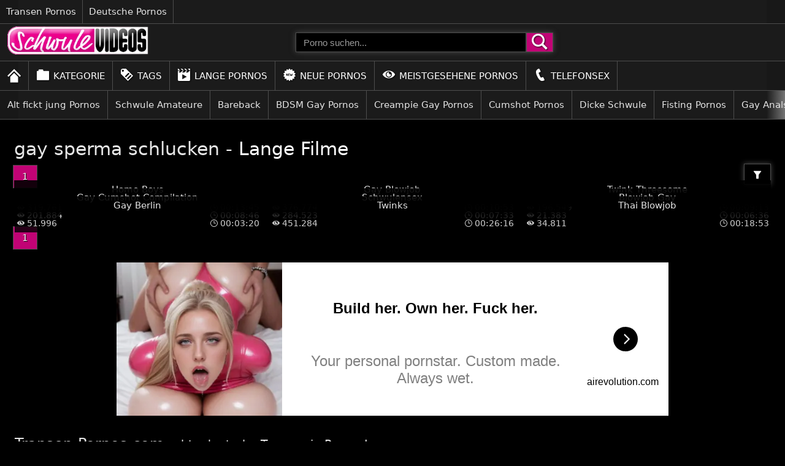

--- FILE ---
content_type: text/html; charset=UTF-8
request_url: https://schwule-videos.com/tags/gay-sperma-schlucken/?filter=longest
body_size: 7816
content:
<!DOCTYPE html>
<html lang="de">
<head>
    <meta charset="UTF-8">
        <link rel="preconnect" href="https://cdn.tr4cker.net/" crossorigin>
    <link rel="dns-prefetch" href="https://cdn.tr4cker.net/">
    <link rel="preconnect" href="https://image.schwule-videos.com/" crossorigin>
    <link rel="dns-prefetch" href="https://image.schwule-videos.com/">
        <link rel="preconnect" href="https://tr4cker.net/" crossorigin>
    <link rel="dns-prefetch" href="https://tr4cker.net/">
        <meta http-equiv="X-UA-Compatible" content="IE=edge">
    <meta name="viewport" content="width=device-width">
    <meta name="referrer" content="strict-origin-when-cross-origin">
    <meta name="theme-color" content="#c10375">
    <meta name="msapplication-TileColor" content="#c10375">
    <meta name="rating" content="RTA-5042-1996-1400-1577-RTA">
    <meta name="robots" content="index, follow">
    <meta name="apple-mobile-web-app-title" content="schwule-videos.com">
    <meta name="apple-mobile-web-app-capable" content="yes">
        <link rel="preload stylesheet" as="style" href="https://schwule-videos.com/css/styles-common.css" media="all">
    <link rel="preload stylesheet" as="style" href="https://schwule-videos.com/css/styles-mobile.css">
    <link href="https://schwule-videos.com/images/favicon.ico" rel="shortcut icon" type="image/x-icon">
    <link rel="apple-touch-icon" sizes="57x57" href="https://schwule-videos.com/images/favicon/apple-icon-57x57.png">
    <link rel="apple-touch-icon" sizes="60x60" href="https://schwule-videos.com/images/favicon/apple-icon-60x60.png">
    <link rel="apple-touch-icon" sizes="72x72" href="https://schwule-videos.com/images/favicon/apple-icon-72x72.png">
    <link rel="apple-touch-icon" sizes="76x76" href="https://schwule-videos.com/images/favicon/apple-icon-76x76.png">
    <link rel="apple-touch-icon" sizes="114x114" href="https://schwule-videos.com/images/favicon/apple-icon-114x114.png">
    <link rel="apple-touch-icon" sizes="120x120" href="https://schwule-videos.com/images/favicon/apple-icon-120x120.png">
    <link rel="apple-touch-icon" sizes="144x144" href="https://schwule-videos.com/images/favicon/apple-icon-144x144.png">
    <link rel="apple-touch-icon" sizes="152x152" href="https://schwule-videos.com/images/favicon/apple-icon-152x152.png">
    <link rel="apple-touch-icon" sizes="180x180" href="https://schwule-videos.com/images/favicon/apple-icon-180x180.png">
    <link rel="icon" type="image/png" sizes="192x192"  href="https://schwule-videos.com/images/favicon/android-icon-192x192.png">
    <link rel="icon" type="image/png" sizes="32x32" href="https://schwule-videos.com/images/favicon/favicon-32x32.png">
    <link rel="icon" type="image/png" sizes="96x96" href="https://schwule-videos.com/images/favicon/favicon-96x96.png">
    <link rel="icon" type="image/png" sizes="16x16" href="https://schwule-videos.com/images/favicon/favicon-16x16.png">
    <meta name="msapplication-TileImage" content="https://schwule-videos.com/images/favicon/ms-icon-144x144.png">
    <link rel="manifest" href="https://schwule-videos.com/manifest.json">
    <base href="https://schwule-videos.com/">
    <meta name="ahrefs-site-verification" content="e411f6360609bb9acf02cac8cb66502ec237e79b3c01207decd35130855effcc"><meta name="clckd" content="39504352b005b0cced5d674d7f2b105f" />
<link rel="canonical" href="https://schwule-videos.com/tags/gay-sperma-schlucken/?filter=longest">

    <meta name="description" content="Hier findest du zu deiner Suche die passenden Schwule Videos und Gay Pornos zum Thema: gay sperma schlucken ✓ Klicke hier um Gaysex Videos gratis anzusehen.">
    <title>gay sperma schlucken - Lange Filme - schwule-videos.com</title>
	<meta property="og:type" content="website">
	<meta property="og:locale" content="de-DE">
	<meta property="og:url" content="https://schwule-videos.com/tags/gay-sperma-schlucken/?filter=longest">
	<meta property="og:title" content="gay sperma schlucken Porn gratis auf schwule-videos.com">
	<meta property="og:description" content="Hier findest du zu deiner Suche die passenden Schwule Videos und Gay Pornos zum Thema: gay sperma schlucken ✓ Klicke hier um Gaysex Videos gratis anzusehen.">
	<meta property="og:site_name" content="schwule-videos.com">
	<meta property="og:image" content="https://image.schwule-videos.com/images/logo.png">
	<meta property="og:image:secure_url" content="https://image.schwule-videos.com/images/logo.png">
	<meta property="og:image:alt" content="gay sperma schlucken Porn gratis auf schwule-videos.com">
	<meta name="twitter:card" content="summary_large_image">
	<meta property="twitter:domain" content="schwule-videos.com">
	<meta property="twitter:url" content="https://schwule-videos.com/tags/gay-sperma-schlucken/?filter=longest">
	<meta name="twitter:title" content="gay sperma schlucken Porn gratis auf schwule-videos.com">
	<meta name="twitter:description" content="Hier findest du zu deiner Suche die passenden Schwule Videos und Gay Pornos zum Thema: gay sperma schlucken ✓ Klicke hier um Gaysex Videos gratis anzusehen.">
	<meta name="twitter:image" content="https://image.schwule-videos.com/images/logo.png">
	<meta name="twitter:image:alt" content="gay sperma schlucken Porn gratis auf schwule-videos.com"><script>var _paq=window._paq=window._paq||[];_paq.push(["trackPageView"]),_paq.push(["enableLinkTracking"]),function(){var b="https://tr4cker.net/";_paq.push(["setTrackerUrl",b+"matomo.php"]),_paq.push(["setSiteId","56"]);var c=document,a=c.createElement("script"),d=c.getElementsByTagName("script")[0];a.async=!0,a.src=b+"matomo.js",d.parentNode.insertBefore(a,d)}()</script></head>
<body itemscope itemtype="https://schema.org/WebSite">
    <meta itemprop="name" content="gay sperma schlucken - Lange Filme - schwule-videos.com">
    <meta itemprop="url" content="https://schwule-videos.com/tags/gay-sperma-schlucken/?filter=longest">
    
<header class="header">
    <div class="network-bar">
        <ul class="slider">
                    <li>
                <a href="https://transen-pornos.com/" target="_blank" rel="noopener">Transen Pornos</a>
            </li>
                    <li>
                <a href="https://geile-deutsche-pornos.com" target="_blank" rel="noopener">Deutsche Pornos</a>
            </li>
                </ul>
    </div>

    <nav>
        <!-- Desktop -->
        <div class="header-content">
            <div class="logo ms-0">
                <a href="https://schwule-videos.com/" class="logo-link" title="Schwule Videos">
					<img srcset="https://image.schwule-videos.com/t/logo.webp" src="https://image.schwule-videos.com/t/logo.png" class="footer-logo" alt="Schwule Videos">
                </a>
            </div>
            <div class="search-box">
                <form action="https://schwule-videos.com/suche?q=" method="get" class="search-form ja-center" itemprop="potentialAction" itemscope itemtype="https://schema.org/SearchAction">
                    <meta itemprop="target" content="https://schwule-videos.com/suchen?q={q}">
                    <input type="text" aria-label="Porno suchen" itemprop="query-input" placeholder="Porno suchen..." name="q" autocomplete="off" spellcheck="false" required>
                    <button class="search-button" type="submit" aria-label="Porno suchen">
                        <img src="https://image.schwule-videos.com/t/icon/search.svg" alt="Porno suchen" width="26" height="26" class="svg-white">
                    </button>
                </form>
            </div>
            <div class="blank"></div>
        </div>
        <!-- /Desktop -->

        <!-- Mobile -->
        <div class="header-content-small">
            <button id="menu-box-small" class="menu-box-small" onclick="handleClickMenu()" aria-label="Porno suchen">
                <img id="menu-icon" src="https://image.schwule-videos.com/t/icon/menu.svg" alt="Öffnen" class="menu-icon">
                <img id="close-icon" src="https://image.schwule-videos.com/t/icon/close.svg" alt="Schließen" class="close-icon">
            </button>
            <div class="logo-box-small">
                <a href="https://schwule-videos.com/" class="logo-link">
					<img srcset="https://image.schwule-videos.com/t/logo.webp" src="https://image.schwule-videos.com/t/logo.png" class="footer-logo" alt="Schwule Videos">
                </a>
            </div>
            <button id="search-box-small" class="search-box-small" onclick="handleClickSearch()" aria-label="Porno suchen">
                <img src="https://image.schwule-videos.com/t/icon/search.svg" alt="Porno suchen" width="26" height="26" class="svg-white">
            </button>
        </div>
        <!-- /Mobile -->

        <ul class="tab-menu tab-menu-content slider">
                    <li class="ja-center">
                <a href="https://schwule-videos.com/"  class="tab nav-link ja-center">
                <img src="https://image.schwule-videos.com/t/icon/home.svg" alt="Deine schwule Gay Porn Tube" class="menu-icon-home">                </a>
            </li>
                    <li class="ja-center">
                <a href="https://schwule-videos.com/kategorie/"  class="tab nav-link ja-center">
                <img src="https://image.schwule-videos.com/t/icon/categorie.svg" alt="Deutsche Gay Pornos" class="menu-icon"> Kategorie                </a>
            </li>
                    <li class="ja-center">
                <a href="https://schwule-videos.com/tags/"  class="tab nav-link ja-center">
                <img src="https://image.schwule-videos.com/t/icon/tag.svg" alt="Gay Porn Tags - mehr Übersicht für Schwule Videos" class="menu-icon"> Tags                </a>
            </li>
                    <li class="ja-center">
                <a href="https://schwule-videos.com/lange-pornos"  class="tab nav-link ja-center">
                <img src="https://image.schwule-videos.com/t/icon/film.svg" alt="Lange Pornos" class="menu-icon"> Lange Pornos                </a>
            </li>
                    <li class="ja-center">
                <a href="https://schwule-videos.com/neue-pornos"  class="tab nav-link ja-center">
                <img src="https://image.schwule-videos.com/t/icon/new.svg" alt="Neue Gay Pornos" class="menu-icon"> Neue Pornos                </a>
            </li>
                    <li class="ja-center">
                <a href="https://schwule-videos.com/meistgesehene-pornos"  class="tab nav-link ja-center">
                <img src="https://image.schwule-videos.com/t/icon/eye.svg" alt="Meistgesehene Pornos" class="menu-icon"> Meistgesehene Pornos                </a>
            </li>
                    <li class="ja-center">
                <a href="https://schwule-videos.com/gay-telefonsex/"  class="tab nav-link ja-center">
                <img src="https://image.schwule-videos.com/t/icon/call.svg" alt="Gay Telefonsex" class="menu-icon"> Telefonsex                </a>
            </li>
                </ul>

        <ul id="tab-menu-small" class="tab-menu-small">
                    <li class="menu-small">
                <a href="https://schwule-videos.com/" class="nav-link">
                    <img src="https://image.schwule-videos.com/t/icon/home.svg" alt="Deine schwule Gay Porn Tube" class="menu-icon" loading="lazy">Home                </a>
            </li>
                    <li class="menu-small">
                <a href="https://schwule-videos.com/kategorie/" class="nav-link">
                    <img src="https://image.schwule-videos.com/t/icon/categorie.svg" alt="Deutsche Gay Pornos" class="menu-icon" loading="lazy">Kategorie                </a>
            </li>
                    <li class="menu-small">
                <a href="https://schwule-videos.com/tags/" class="nav-link">
                    <img src="https://image.schwule-videos.com/t/icon/tag.svg" alt="Gay Porn Tags - mehr Übersicht für Schwule Videos" class="menu-icon" loading="lazy">Tags                </a>
            </li>
                    <li class="menu-small">
                <a href="https://schwule-videos.com/lange-pornos" class="nav-link">
                    <img src="https://image.schwule-videos.com/t/icon/film.svg" alt="Lange Pornos" class="menu-icon" loading="lazy">Lange Pornos                </a>
            </li>
                    <li class="menu-small">
                <a href="https://schwule-videos.com/neue-pornos" class="nav-link">
                    <img src="https://image.schwule-videos.com/t/icon/new.svg" alt="Neue Gay Pornos" class="menu-icon" loading="lazy">Neue Pornos                </a>
            </li>
                    <li class="menu-small">
                <a href="https://schwule-videos.com/meistgesehene-pornos" class="nav-link">
                    <img src="https://image.schwule-videos.com/t/icon/eye.svg" alt="Meistgesehene Pornos" class="menu-icon" loading="lazy">Meistgesehene Pornos                </a>
            </li>
                    <li class="menu-small">
                <a href="https://schwule-videos.com/gay-telefonsex/" class="nav-link">
                    <img src="https://image.schwule-videos.com/t/icon/call.svg" alt="Gay Telefonsex" class="menu-icon" loading="lazy">Telefonsex                </a>
            </li>
                </ul>

        <div id="search-input-small-box" class="search-input-small-box">
            <div class="search-input-content">
                <form class="mobile-form" action="https://schwule-videos.com/suche?q=" method="get" itemprop="potentialAction" itemscope itemtype="https://schema.org/SearchAction">
                    <meta itemprop="target" content="https://schwule-videos.com/suchen?q={q}">
                    <input type="text" name="q" placeholder="Porno suchen..." aria-label="Porno suchen..." itemprop="query-input" class="search-input-small" autocomplete="off" spellcheck="false" required>
                    <button class="mobile-form-button" type="submit" aria-label="Porno suchen">
                        <img src="https://image.schwule-videos.com/t/icon/search.svg" alt="Porno suchen" width="26" height="26" class="svg-white">
                    </button>
                </form>
            </div>
        </div>

        <ul class="tab-list slider">
                    <li class="tab-element ja-center">
                <a href="https://schwule-videos.com/kategorie/alt-fickt-jung/" class="tab-link ">Alt fickt jung Pornos</a>
            </li>
                    <li class="tab-element ja-center">
                <a href="https://schwule-videos.com/kategorie/amateure/" class="tab-link ">Schwule Amateure</a>
            </li>
                    <li class="tab-element ja-center">
                <a href="https://schwule-videos.com/kategorie/bareback/" class="tab-link ">Bareback</a>
            </li>
                    <li class="tab-element ja-center">
                <a href="https://schwule-videos.com/kategorie/bdsm/" class="tab-link ">BDSM Gay Pornos</a>
            </li>
                    <li class="tab-element ja-center">
                <a href="https://schwule-videos.com/kategorie/creampie/" class="tab-link ">Creampie Gay Pornos</a>
            </li>
                    <li class="tab-element ja-center">
                <a href="https://schwule-videos.com/kategorie/cumshot/" class="tab-link ">Cumshot Pornos</a>
            </li>
                    <li class="tab-element ja-center">
                <a href="https://schwule-videos.com/kategorie/dicke-schwule-pornos/" class="tab-link ">Dicke Schwule</a>
            </li>
                    <li class="tab-element ja-center">
                <a href="https://schwule-videos.com/kategorie/fisting/" class="tab-link ">Fisting Pornos</a>
            </li>
                    <li class="tab-element ja-center">
                <a href="https://schwule-videos.com/kategorie/gay-analsex/" class="tab-link ">Gay Analsex Pornos</a>
            </li>
                    <li class="tab-element ja-center">
                <a href="https://schwule-videos.com/kategorie/gay-blowjob-pornos/" class="tab-link ">Gay Blowjob</a>
            </li>
                    <li class="tab-element ja-center">
                <a href="https://schwule-videos.com/kategorie/gay-daddy/" class="tab-link ">Gay Daddy Pornos</a>
            </li>
                    <li class="tab-element ja-center">
                <a href="https://schwule-videos.com/kategorie/gay-porn/" class="tab-link ">Gay Porn</a>
            </li>
                    <li class="tab-element ja-center">
                <a href="https://schwule-videos.com/kategorie/gay-pornos-deutsch/" class="tab-link ">Gay Pornos Deutsch</a>
            </li>
                    <li class="tab-element ja-center">
                <a href="https://schwule-videos.com/kategorie/gaysex/" class="tab-link ">Gaysex Pornos</a>
            </li>
                    <li class="tab-element ja-center">
                <a href="https://schwule-videos.com/kategorie/grosser-schwanz/" class="tab-link ">Grosser Schwanz</a>
            </li>
                    <li class="tab-element ja-center">
                <a href="https://schwule-videos.com/kategorie/handjob/" class="tab-link ">Handjob Gay Pornos</a>
            </li>
                    <li class="tab-element ja-center">
                <a href="https://schwule-videos.com/kategorie/hardcore/" class="tab-link ">Hardcore Pornos</a>
            </li>
                    <li class="tab-element ja-center">
                <a href="https://schwule-videos.com/kategorie/hd-pornos/" class="tab-link ">HD Pornos</a>
            </li>
                    <li class="tab-element ja-center">
                <a href="https://schwule-videos.com/kategorie/heisse-jungs/" class="tab-link ">Heisse Jungs Pornos</a>
            </li>
                    <li class="tab-element ja-center">
                <a href="https://schwule-videos.com/kategorie/homoboys-ficken/" class="tab-link ">Homoboys ficken</a>
            </li>
                    <li class="tab-element ja-center">
                <a href="https://schwule-videos.com/kategorie/masturbation/" class="tab-link ">Masturbation Pornos</a>
            </li>
                    <li class="tab-element ja-center">
                <a href="https://schwule-videos.com/kategorie/muskuloes/" class="tab-link ">Muskuloes Gay Pornos</a>
            </li>
                    <li class="tab-element ja-center">
                <a href="https://schwule-videos.com/kategorie/old/" class="tab-link ">Old</a>
            </li>
                    <li class="tab-element ja-center">
                <a href="https://schwule-videos.com/kategorie/orgie/" class="tab-link ">Orgie</a>
            </li>
                    <li class="tab-element ja-center">
                <a href="https://schwule-videos.com/kategorie/outdoor/" class="tab-link ">Outdoor Gays</a>
            </li>
                    <li class="tab-element ja-center">
                <a href="https://schwule-videos.com/kategorie/pornhub/" class="tab-link ">Pornhub</a>
            </li>
                    <li class="tab-element ja-center">
                <a href="https://schwule-videos.com/kategorie/bear/" class="tab-link ">Baeren</a>
            </li>
                    <li class="tab-element ja-center">
                <a href="https://schwule-videos.com/kategorie/schwule-kurzfilme/" class="tab-link ">Schwule Kurzfilme</a>
            </li>
                    <li class="tab-element ja-center">
                <a href="https://schwule-videos.com/kategorie/schwuler-dreier/" class="tab-link ">Schwuler Dreier Porno</a>
            </li>
                    <li class="tab-element ja-center">
                <a href="https://schwule-videos.com/kategorie/soft-porno/" class="tab-link ">Soft Pornos</a>
            </li>
                    <li class="tab-element ja-center">
                <a href="https://schwule-videos.com/kategorie/twinks-pornos/" class="tab-link ">Twinks</a>
            </li>
                </ul>

    </nav>
</header>
    <main class="container">
        <section class="content" itemscope="" itemtype="https://schema.org/VideoGallery">
    <header class="grid-title">
        <h1>
            <span itemprop="name"><a href="https://schwule-videos.com/tags/gay-sperma-schlucken/" itemprop="url">gay sperma schlucken</a> - Lange Filme</span>
        </h1>

        <div class="grid-title-flex">
            <div class="grid-left">
            <nav class="pagination-section grid-left" aria-label="Pagination">
    <ul itemscope itemtype="http://schema.org/SiteNavigationElement">
    
    <li class="pagination-item" itemprop="name">
        <a href="https://schwule-videos.com/tags/gay-sperma-schlucken/" class="first-page" itemprop="url" title="gay sperma schlucken - Seite 1">1</a>
    </li>

        </ul>
</nav>            </div>
            <div class="nav-dropdown grid-right">
                <ul>
                    <li>
                        <button onclick="filterFunction()" class="nav-dropbtn ja-center" aria-label="Filter"></button>
                    </li>
                </ul>           
                <ul id="myDropdown" class="dropdown-content">
                    <li>
                        <a href="https://schwule-videos.com/tags/gay-sperma-schlucken/"  title="gay sperma schlucken">Neue Filme</a>
                    </li>
                    <li>
                        <a href="https://schwule-videos.com/tags/gay-sperma-schlucken/?filter=most-viewed"  title="Meiste Aufrufe">Meiste Aufrufe</a>
                    </li>
                    <li>
                        <a href="https://schwule-videos.com/tags/gay-sperma-schlucken/?filter=longest" class="btn-active" title="Lange Filme">Lange Filme</a>
                    </li>
                </ul>
            </div>
        </div>
    </header>

    <ul class="grid-content">
<li class="video-card video-box">
    <a href="https://schwule-videos.com/porno/homo-boys/" class="link">
        <figure>
            <img srcset="https://image.schwule-videos.com/r/video/287/homo-boys.webp" src="https://image.schwule-videos.com/r/video/287/homo-boys.jpg" alt="Homo Boys - Geile süsse Jungs besorgen es sich gegenseitig" class="image-responsive">

            <figcaption class="video-title">
                <h2 class="video-title-2">Homo Boys</h2>
            </figcaption>
        </figure>
        <small class="view-box ja-center">
    <img src="https://image.schwule-videos.com/t/icon/eye.svg" alt="Klicks" class="view-icon">
     
    319.761</small><small class="time-box ja-center">
    <img src="https://image.schwule-videos.com/t/icon/time.svg" alt="Länge" class="view-icon">
    00:13:45</small>
    </a>
</li>
<li class="video-card video-box">
    <a href="https://schwule-videos.com/porno/gay-blowjob/" class="link">
        <figure>
            <img srcset="https://image.schwule-videos.com/r/video/287/gay-blowjob.webp" src="https://image.schwule-videos.com/r/video/287/gay-blowjob.jpg" alt="Gay Blowjob - Zwei Schwule blasen sich gegenseitig einen" class="image-responsive">

            <figcaption class="video-title">
                <h2 class="video-title-2">Gay Blowjob</h2>
            </figcaption>
        </figure>
        <small class="view-box ja-center">
    <img src="https://image.schwule-videos.com/t/icon/eye.svg" alt="Klicks" class="view-icon">
     
    376.774</small><small class="time-box ja-center">
    <img src="https://image.schwule-videos.com/t/icon/time.svg" alt="Länge" class="view-icon">
    00:10:53</small>
    </a>
</li>
<li class="video-card video-box">
    <a href="https://schwule-videos.com/porno/twink-threesome/" class="link">
        <figure>
            <img srcset="https://image.schwule-videos.com/r/video/287/twink-threesome.webp" src="https://image.schwule-videos.com/r/video/287/twink-threesome.jpg" alt="Twink Threesome - Geiler schwuler Dreier Sex gefilmt" class="image-responsive">

            <figcaption class="video-title">
                <h2 class="video-title-2">Twink Threesome</h2>
            </figcaption>
        </figure>
        <small class="view-box ja-center">
    <img src="https://image.schwule-videos.com/t/icon/eye.svg" alt="Klicks" class="view-icon">
     
    196.549</small><small class="time-box ja-center">
    <img src="https://image.schwule-videos.com/t/icon/time.svg" alt="Länge" class="view-icon">
    00:09:13</small>
    </a>
</li>
<li class="video-card video-box">
    <a href="https://schwule-videos.com/porno/gay-cumshot-compilation/" class="link">
        <figure>
            <img srcset="https://image.schwule-videos.com/r/video/287/gay-cumshot-compilation.webp" src="https://image.schwule-videos.com/r/video/287/gay-cumshot-compilation.jpg" alt="Gay Cumshot Compilation - Jungen Boys in die Fresse gespritzt" class="image-responsive">

            <figcaption class="video-title">
                <h2 class="video-title-2">Gay Cumshot Compilation</h2>
            </figcaption>
        </figure>
        <small class="view-box ja-center">
    <img src="https://image.schwule-videos.com/t/icon/eye.svg" alt="Klicks" class="view-icon">
     
    201.884</small><small class="time-box ja-center">
    <img src="https://image.schwule-videos.com/t/icon/time.svg" alt="Länge" class="view-icon">
    00:08:46</small>
    </a>
</li>
<li class="video-card video-box">
    <a href="https://schwule-videos.com/porno/schwulensex/" class="link">
        <figure>
            <img srcset="https://image.schwule-videos.com/r/video/287/schwulensex.webp" src="https://image.schwule-videos.com/r/video/287/schwulensex.jpg" alt="Schwulensex heimlich gefilmt - WG Kumpel fickt mich durch" class="image-responsive">

            <figcaption class="video-title">
                <h2 class="video-title-2">Schwulensex</h2>
            </figcaption>
        </figure>
        <small class="view-box ja-center">
    <img src="https://image.schwule-videos.com/t/icon/eye.svg" alt="Klicks" class="view-icon">
     
    284.523</small><small class="time-box ja-center">
    <img src="https://image.schwule-videos.com/t/icon/time.svg" alt="Länge" class="view-icon">
    00:07:33</small>
    </a>
</li>
<li class="video-card video-box">
    <a href="https://schwule-videos.com/porno/blowjob-gay/" class="link">
        <figure>
            <img srcset="https://image.schwule-videos.com/r/video/287/blowjob-gay.webp" src="https://image.schwule-videos.com/r/video/287/blowjob-gay.jpg" alt="Blowjob Gay mit Twink und riesen Schwanz - Oral ficken mit Gays" class="image-responsive">

            <figcaption class="video-title">
                <h2 class="video-title-2">Blowjob Gay</h2>
            </figcaption>
        </figure>
        <small class="view-box ja-center">
    <img src="https://image.schwule-videos.com/t/icon/eye.svg" alt="Klicks" class="view-icon">
     
    21.383</small><small class="time-box ja-center">
    <img src="https://image.schwule-videos.com/t/icon/time.svg" alt="Länge" class="view-icon">
    00:06:36</small>
    </a>
</li>
<li class="video-card video-box">
    <a href="https://schwule-videos.com/porno/gay-berlin/" class="link">
        <figure>
            <img srcset="https://image.schwule-videos.com/r/video/287/gay-berlin.webp" src="https://image.schwule-videos.com/r/video/287/gay-berlin.jpg" alt="Gay Berlin - ich komme direkt aus und in Berlin Mitte" class="image-responsive">

            <figcaption class="video-title">
                <h2 class="video-title-2">Gay Berlin</h2>
            </figcaption>
        </figure>
        <small class="view-box ja-center">
    <img src="https://image.schwule-videos.com/t/icon/eye.svg" alt="Klicks" class="view-icon">
     
    51.996</small><small class="time-box ja-center">
    <img src="https://image.schwule-videos.com/t/icon/time.svg" alt="Länge" class="view-icon">
    00:03:20</small>
    </a>
</li>
<li class="video-card video-box">
    <a href="https://schwule-videos.com/porno/twinks/" class="link">
        <figure>
            <img srcset="https://image.schwule-videos.com/r/video/287/twinks.webp" src="https://image.schwule-videos.com/r/video/287/twinks.jpg" alt="Twinks - geile Sex Szenen zwischen zwei heissen Boys" class="image-responsive">

            <figcaption class="video-title">
                <h2 class="video-title-2">Twinks</h2>
            </figcaption>
        </figure>
        <small class="view-box ja-center">
    <img src="https://image.schwule-videos.com/t/icon/eye.svg" alt="Klicks" class="view-icon">
     
    451.284</small><small class="time-box ja-center">
    <img src="https://image.schwule-videos.com/t/icon/time.svg" alt="Länge" class="view-icon">
    00:26:16</small>
    </a>
</li>
<li class="video-card video-box">
    <a href="https://schwule-videos.com/porno/thai-blowjob/" class="link">
        <figure>
            <img srcset="https://image.schwule-videos.com/r/video/287/thai-blowjob.webp" src="https://image.schwule-videos.com/r/video/287/thai-blowjob.jpg" alt="Thai Blowjob - Asia Boy bekommt geil einen geblasen" class="image-responsive">

            <figcaption class="video-title">
                <h2 class="video-title-2">Thai Blowjob</h2>
            </figcaption>
        </figure>
        <small class="view-box ja-center">
    <img src="https://image.schwule-videos.com/t/icon/eye.svg" alt="Klicks" class="view-icon">
     
    34.811</small><small class="time-box ja-center">
    <img src="https://image.schwule-videos.com/t/icon/time.svg" alt="Länge" class="view-icon">
    00:18:53</small>
    </a>
</li>
    </ul>

    <div class="grid-title">
        <nav class="pagination-section grid-left" aria-label="Pagination">
    <ul itemscope itemtype="http://schema.org/SiteNavigationElement">
    
    <li class="pagination-item" itemprop="name">
        <a href="https://schwule-videos.com/tags/gay-sperma-schlucken/" class="first-page" itemprop="url" title="gay sperma schlucken - Seite 1">1</a>
    </li>

        </ul>
</nav>    </div>
</section>
<aside class="bg-container ja-center m-hide-2">
    <ul>
        <li class="desktop-big-frame">
            <iframe id="desktop-sub-tag-footer" class="desktop-big-frame" title="Werbung"></iframe>
        </li>
    </ul>
</aside>
<section>
    <header class="grid-title grid-title-flex">
        <h2 class="grid-left ja-center">
            <span class="span-block pl-3px"><a href="https://transen-pornos.com/" title="Transen Pornos">Transen-Pornos.com</a></span> <small>echte deutsche Transen in Pornos!</small>
        </h2>
    </header>
    <ul class="cat-content">
        <li class="cat-box">
        <a href="https://transen-pornos.com/kategorie/hardcore-transen/" class="link" target="_blank" rel="noopener">
            <figure>
                <img srcset="https://image.transen-pornos.com/r/kategorie/285/hardcore-transen.webp" src="https://image.transen-pornos.com/r/kategorie/285/hardcore-transen.jpg" alt="Hardcore Transen Pornos" class="image-responsive" loading="lazy">
                <figcaption class="video-title">
                    <h3 class="video-title-2">Hardcore Transen</h3>
                </figcaption>
            </figure>
        </a>
    </li>
        <li class="cat-box">
        <a href="https://transen-pornos.com/kategorie/deutscher-transensex/" class="link" target="_blank" rel="noopener">
            <figure>
                <img srcset="https://image.transen-pornos.com/r/kategorie/285/deutscher-transensex.webp" src="https://image.transen-pornos.com/r/kategorie/285/deutscher-transensex.jpg" alt="Deutscher Transensex" class="image-responsive" loading="lazy">
                <figcaption class="video-title">
                    <h3 class="video-title-2">Transensex</h3>
                </figcaption>
            </figure>
        </a>
    </li>
        <li class="cat-box">
        <a href="https://transen-pornos.com/kategorie/shemale-porn/" class="link" target="_blank" rel="noopener">
            <figure>
                <img srcset="https://image.transen-pornos.com/r/kategorie/285/shemale-porn.webp" src="https://image.transen-pornos.com/r/kategorie/285/shemale-porn.jpg" alt="Shemale Porn gratis anschauen" class="image-responsive" loading="lazy">
                <figcaption class="video-title">
                    <h3 class="video-title-2">Shemale Porn</h3>
                </figcaption>
            </figure>
        </a>
    </li>
        <li class="cat-box">
        <a href="https://transen-pornos.com/kategorie/transen-in-nylons/" class="link" target="_blank" rel="noopener">
            <figure>
                <img srcset="https://image.transen-pornos.com/r/kategorie/285/transen-in-nylons.webp" src="https://image.transen-pornos.com/r/kategorie/285/transen-in-nylons.jpg" alt="Heiße Transen in Nylons" class="image-responsive" loading="lazy">
                <figcaption class="video-title">
                    <h3 class="video-title-2">Transen in Nylons</h3>
                </figcaption>
            </figure>
        </a>
    </li>
        <li class="cat-box">
        <a href="https://transen-pornos.com/kategorie/interracial-transen/" class="link" target="_blank" rel="noopener">
            <figure>
                <img srcset="https://image.transen-pornos.com/r/kategorie/285/interracial-transen.webp" src="https://image.transen-pornos.com/r/kategorie/285/interracial-transen.jpg" alt="Interracial Transen Pornos" class="image-responsive" loading="lazy">
                <figcaption class="video-title">
                    <h3 class="video-title-2">Interracial Transen</h3>
                </figcaption>
            </figure>
        </a>
    </li>
        <li class="cat-box">
        <a href="https://transen-pornos.com/kategorie/blonde-transen/" class="link" target="_blank" rel="noopener">
            <figure>
                <img srcset="https://image.transen-pornos.com/r/kategorie/285/blonde-transen.webp" src="https://image.transen-pornos.com/r/kategorie/285/blonde-transen.jpg" alt="Blonde Transen Pornos" class="image-responsive" loading="lazy">
                <figcaption class="video-title">
                    <h3 class="video-title-2">Blonde Transen</h3>
                </figcaption>
            </figure>
        </a>
    </li>
        </ul>
</section><section class="trend-content slider-dark">
    <header class="ja-center">
        <h2 class="trend-sub-header"><img src="https://image.schwule-videos.com/t/icon/link.svg" class="button-icon" alt="Unsere Empfehlungen" loading="lazy">Empfehlung</h2>
    </header>
    <ul class="ja-center">
            <li class="tab-element">
            <a href="https://pornwhitelist.com/gay-porn-sites/" class="tab-link-2" target="_blank" rel="noopener noreferrer">
                <img srcset="https://image.schwule-videos.com/r/images/partner/4.webp" src="https://image.schwule-videos.com/r/images/partner/4.jpg" alt="Best Gay Porn Sites" class="partner-icon" loading="lazy">
                
                PornWhiteList 
            </a>
        </li>
            <li class="tab-element">
            <a href="https://thebestfetishsites.com/best-gay-porn-sites/" class="tab-link-2" target="_blank" rel="noopener noreferrer">
                <img srcset="https://image.schwule-videos.com/r/images/partner/5.webp" src="https://image.schwule-videos.com/r/images/partner/5.jpg" alt="25+ Best Gay Porn Sites" class="partner-icon" loading="lazy">
                
                The Best Fetish Sites 
            </a>
        </li>
            <li class="tab-element">
            <a href="https://www.thepornlist.net/gay-porn-sites/" class="tab-link-2" target="_blank" rel="noopener noreferrer">
                <img srcset="https://image.schwule-videos.com/r/images/partner/6.webp" src="https://image.schwule-videos.com/r/images/partner/6.jpg" alt="25 Best Gay Porn Sites - The Porn List" class="partner-icon" loading="lazy">
                
                The Porn List 
            </a>
        </li>
            <li class="tab-element">
            <a href="https://www.bestgamblfy.com/" class="tab-link-2" target="_blank" rel="noopener noreferrer">
                <img srcset="https://image.schwule-videos.com/r/images/partner/7.webp" src="https://image.schwule-videos.com/r/images/partner/7.jpg" alt="Online Casinos" class="partner-icon" loading="lazy">
                
                BestGamblfy 
            </a>
        </li>
            <li class="tab-element">
            <a href="https://book-of-dead-echtgeld.de" class="tab-link-2" target="_blank" rel="noopener noreferrer">
                <img srcset="https://image.schwule-videos.com/r/images/partner/8.webp" src="https://image.schwule-videos.com/r/images/partner/8.jpg" alt="Book of Dead Echtgeld" class="partner-icon" loading="lazy">
                
                Book of Dead 
            </a>
        </li>
            <li class="tab-element">
            <a href="https://bookofraechtgeld.de" class="tab-link-2" target="_blank" rel="noopener noreferrer">
                <img srcset="https://image.schwule-videos.com/r/images/partner/9.webp" src="https://image.schwule-videos.com/r/images/partner/9.jpg" alt="Book of Ra Echtgeld" class="partner-icon" loading="lazy">
                
                Book of Ra 
            </a>
        </li>
        </ul>
</section>
    </main>
<footer class="footer">
	<nav class="footer-flex">

		<div class="footer-col">
			<h3 class="nav-footer-title">Navigation</h3>
			<ul>
							<li>
					<a href="https://schwule-videos.com/">Home</a>
				</li>
							<li>
					<a href="https://schwule-videos.com/kategorie/">Kategorie</a>
				</li>
							<li>
					<a href="https://schwule-videos.com/tags/">Tags</a>
				</li>
							<li>
					<a href="https://schwule-videos.com/lange-pornos">Lange Pornos</a>
				</li>
							<li>
					<a href="https://schwule-videos.com/neue-pornos">Neue Pornos</a>
				</li>
							<li>
					<a href="https://schwule-videos.com/meistgesehene-pornos">Meistgesehene Pornos</a>
				</li>
				
			</ul>
		</div>

		<div class="footer-col">
			<h3 class="nav-footer-title">Links</h3>
			<ul>
							<li>
					<a href="https://schwule-videos.com/gay-telefonsex/">Telefonsex</a>
				</li>
							<li>
					<a href="https://schwule-videos.com/dmca">DMCA</a>
				</li>
							<li>
					<a href="https://schwule-videos.com/2257-statement">2257</a>
				</li>
							<li>
					<a href="https://schwule-videos.com/datenschutz">Datenschutz</a>
				</li>
							<li>
					<a href="https://schwule-videos.com/rta">RTA</a>
				</li>
							<li>
					<a href="https://schwule-videos.com/suche">Suche</a>
				</li>
						</ul>
		</div>

		<div class="footer-col-2">
			<h3 class="nav-footer-title">
				Meistgesehene Pornos			</h3>
			<ul class="mobile-slider-2">
							<li class="cat-box-li">
					<a href="https://schwule-videos.com/porno/schwule-maenner/">Schwule Männer</a>
				</li>
							<li class="cat-box-li">
					<a href="https://schwule-videos.com/porno/deutsche-gay-filme/">Deutsche Gay Filme</a>
				</li>
							<li class="cat-box-li">
					<a href="https://schwule-videos.com/porno/gay-jungs/">Gay Jungs</a>
				</li>
							<li class="cat-box-li">
					<a href="https://schwule-videos.com/porno/gay-anal-gefickt/">Gay Anal gefickt</a>
				</li>
							<li class="cat-box-li">
					<a href="https://schwule-videos.com/porno/gay-boy-von-einbrecher-gefickt/">Gay Boy vom Einbrecher gefickt</a>
				</li>
							<li class="cat-box-li">
					<a href="https://schwule-videos.com/porno/twinks/">Twinks</a>
				</li>
							<li class="cat-box-li">
					<a href="https://schwule-videos.com/porno/junge-gays/">Junge Gays</a>
				</li>
							<li class="cat-box-li">
					<a href="https://schwule-videos.com/porno/gay-hardcore/">Gay Hardcore</a>
				</li>
							<li class="cat-box-li">
					<a href="https://schwule-videos.com/porno/gay-blowjob/">Gay Blowjob</a>
				</li>
							<li class="cat-box-li">
					<a href="https://schwule-videos.com/porno/gay-geschichten/">Gay Geschichten</a>
				</li>
							<li class="cat-box-li">
					<a href="https://schwule-videos.com/porno/homo-boys/">Homo Boys</a>
				</li>
							<li class="cat-box-li">
					<a href="https://schwule-videos.com/porno/gay-party/">Geile Gay</a>
				</li>
							<li class="cat-box-li">
					<a href="https://schwule-videos.com/porno/schwule-opas/">Schwule Opas</a>
				</li>
							<li class="cat-box-li">
					<a href="https://schwule-videos.com/porno/schwulensex/">Schwulensex</a>
				</li>
							<li class="cat-box-li">
					<a href="https://schwule-videos.com/porno/gay-orgie/">Gay Orgie</a>
				</li>
							<li class="cat-box-li">
					<a href="https://schwule-videos.com/porno/junge-schwule-boys/">Junge schwule Boys</a>
				</li>
							<li class="cat-box-li">
					<a href="https://schwule-videos.com/porno/gay-bareback-sex/">Gay Bareback</a>
				</li>
							<li class="cat-box-li">
					<a href="https://schwule-videos.com/porno/gay-thai-boys/">Gay Thai Boys</a>
				</li>
							<li class="cat-box-li">
					<a href="https://schwule-videos.com/porno/gay-bdsm/">Gay BDSM</a>
				</li>
							<li class="cat-box-li">
					<a href="https://schwule-videos.com/porno/german-gay-boys/">German gay Boys unter sich</a>
				</li>
						</ul>
		</div>

		<div class="footer-col-3">
			<h3 class="nav-footer-title">
				Kategorie
			</h3>
			<ul class="mobile-slider">
							<li class="cat-box-li">
					<a href="https://schwule-videos.com/kategorie/gay-porn/">Gay Porn</a>
				</li>
							<li class="cat-box-li">
					<a href="https://schwule-videos.com/kategorie/outdoor/">Outdoor Gays</a>
				</li>
							<li class="cat-box-li">
					<a href="https://schwule-videos.com/kategorie/dicke-schwule-pornos/">Dicke Schwule</a>
				</li>
							<li class="cat-box-li">
					<a href="https://schwule-videos.com/kategorie/bear/">Baeren</a>
				</li>
							<li class="cat-box-li">
					<a href="https://schwule-videos.com/kategorie/twinks-pornos/">Twinks</a>
				</li>
							<li class="cat-box-li">
					<a href="https://schwule-videos.com/kategorie/gay-blowjob-pornos/">Gay Blowjob</a>
				</li>
							<li class="cat-box-li">
					<a href="https://schwule-videos.com/kategorie/fisting/">Fisting Pornos</a>
				</li>
							<li class="cat-box-li">
					<a href="https://schwule-videos.com/kategorie/bdsm/">BDSM Gay Pornos</a>
				</li>
							<li class="cat-box-li">
					<a href="https://schwule-videos.com/kategorie/cumshot/">Cumshot Pornos</a>
				</li>
							<li class="cat-box-li">
					<a href="https://schwule-videos.com/kategorie/orgie/">Orgie</a>
				</li>
							<li class="cat-box-li">
					<a href="https://schwule-videos.com/kategorie/soft-porno/">Soft Pornos</a>
				</li>
							<li class="cat-box-li">
					<a href="https://schwule-videos.com/kategorie/gay-analsex/">Gay Analsex Pornos</a>
				</li>
							<li class="cat-box-li">
					<a href="https://schwule-videos.com/kategorie/gay-pornos-deutsch/">Gay Pornos Deutsch</a>
				</li>
							<li class="cat-box-li">
					<a href="https://schwule-videos.com/kategorie/amateure/">Schwule Amateure</a>
				</li>
							<li class="cat-box-li">
					<a href="https://schwule-videos.com/kategorie/bareback/">Bareback</a>
				</li>
							<li class="cat-box-li">
					<a href="https://schwule-videos.com/kategorie/schwule-kurzfilme/">Schwule Kurzfilme</a>
				</li>
							<li class="cat-box-li">
					<a href="https://schwule-videos.com/kategorie/old/">Old</a>
				</li>
							<li class="cat-box-li">
					<a href="https://schwule-videos.com/kategorie/grosser-schwanz/">Grosser Schwanz</a>
				</li>
							<li class="cat-box-li">
					<a href="https://schwule-videos.com/kategorie/pornhub/">Pornhub</a>
				</li>
							<li class="cat-box-li">
					<a href="https://schwule-videos.com/kategorie/gaysex/">Gaysex Pornos</a>
				</li>
							<li class="cat-box-li">
					<a href="https://schwule-videos.com/kategorie/masturbation/">Masturbation Pornos</a>
				</li>
							<li class="cat-box-li">
					<a href="https://schwule-videos.com/kategorie/hd-pornos/">HD Pornos</a>
				</li>
							<li class="cat-box-li">
					<a href="https://schwule-videos.com/kategorie/hardcore/">Hardcore Pornos</a>
				</li>
							<li class="cat-box-li">
					<a href="https://schwule-videos.com/kategorie/homoboys-ficken/">Homoboys ficken</a>
				</li>
							<li class="cat-box-li">
					<a href="https://schwule-videos.com/kategorie/alt-fickt-jung/">Alt fickt jung Pornos</a>
				</li>
							<li class="cat-box-li">
					<a href="https://schwule-videos.com/kategorie/gay-daddy/">Gay Daddy Pornos</a>
				</li>
							<li class="cat-box-li">
					<a href="https://schwule-videos.com/kategorie/muskuloes/">Muskuloes Gay Pornos</a>
				</li>
							<li class="cat-box-li">
					<a href="https://schwule-videos.com/kategorie/handjob/">Handjob Gay Pornos</a>
				</li>
							<li class="cat-box-li">
					<a href="https://schwule-videos.com/kategorie/heisse-jungs/">Heisse Jungs Pornos</a>
				</li>
							<li class="cat-box-li">
					<a href="https://schwule-videos.com/kategorie/creampie/">Creampie Gay Pornos</a>
				</li>
							<li class="cat-box-li">
					<a href="https://schwule-videos.com/kategorie/schwuler-dreier/">Schwuler Dreier Porno</a>
				</li>
						</ul>
		</div>

				<div class="footer-col-3">
			<h3 class="nav-footer-title">
				Gay Porn Tags			</h3>
			<ul class="mobile-slider">
								<li class="cat-box-li">
					<a href="https://schwule-videos.com/tags/schwuler-opa/" rel="tag">#schwuler opa</a>
				</li>
								<li class="cat-box-li">
					<a href="https://schwule-videos.com/tags/black-porn/" rel="tag">#black porn</a>
				</li>
								<li class="cat-box-li">
					<a href="https://schwule-videos.com/tags/flotter-dreier/" rel="tag">#flotter dreier</a>
				</li>
								<li class="cat-box-li">
					<a href="https://schwule-videos.com/tags/bestrafung/" rel="tag">#bestrafung</a>
				</li>
								<li class="cat-box-li">
					<a href="https://schwule-videos.com/tags/sexspielzeug/" rel="tag">#sexspielzeug</a>
				</li>
								<li class="cat-box-li">
					<a href="https://schwule-videos.com/tags/gay-party/" rel="tag">#gay party</a>
				</li>
								<li class="cat-box-li">
					<a href="https://schwule-videos.com/tags/gay-anal/" rel="tag">#gay anal</a>
				</li>
								<li class="cat-box-li">
					<a href="https://schwule-videos.com/tags/alter-schwuler-mann/" rel="tag">#alter schwuler mann</a>
				</li>
								<li class="cat-box-li">
					<a href="https://schwule-videos.com/tags/gay-gruppensex/" rel="tag">#gay gruppensex</a>
				</li>
								<li class="cat-box-li">
					<a href="https://schwule-videos.com/tags/amateur-porno/" rel="tag">#amateur porno</a>
				</li>
								<li class="cat-box-li">
					<a href="https://schwule-videos.com/tags/einen-jungen-schwanz-blasen/" rel="tag">#einen jungen schwanz blasen</a>
				</li>
								<li class="cat-box-li">
					<a href="https://schwule-videos.com/tags/gay-cumshot/" rel="tag">#gay cumshot</a>
				</li>
								<li class="cat-box-li">
					<a href="https://schwule-videos.com/tags/gay-sexfilm/" rel="tag">#gay sexfilm</a>
				</li>
								<li class="cat-box-li">
					<a href="https://schwule-videos.com/tags/selbstbefriedigung/" rel="tag">#selbstbefriedigung</a>
				</li>
								<li class="cat-box-li">
					<a href="https://schwule-videos.com/tags/gangbang/" rel="tag">#gangbang</a>
				</li>
								<li class="cat-box-li">
					<a href="https://schwule-videos.com/tags/jung-analsex/" rel="tag">#jung analsex</a>
				</li>
								<li class="cat-box-li">
					<a href="https://schwule-videos.com/tags/dicker-schwanz/" rel="tag">#dicker schwanz</a>
				</li>
								<li class="cat-box-li">
					<a href="https://schwule-videos.com/tags/gay-double-penetration/" rel="tag">#gay double penetration</a>
				</li>
								<li class="cat-box-li">
					<a href="https://schwule-videos.com/tags/hübscher-gay/" rel="tag">#hübscher gay</a>
				</li>
								<li class="cat-box-li">
					<a href="https://schwule-videos.com/tags/spanking/" rel="tag">#spanking</a>
				</li>
								<li class="cat-box-li">
					<a href="https://schwule-videos.com/tags/fisting-gay/" rel="tag">#fisting gay</a>
				</li>
								<li class="cat-box-li">
					<a href="https://schwule-videos.com/tags/teen/" rel="tag">#teen</a>
				</li>
								<li class="cat-box-li">
					<a href="https://schwule-videos.com/tags/interracial-porno/" rel="tag">#interracial porno</a>
				</li>
								<li class="cat-box-li">
					<a href="https://schwule-videos.com/tags/assoass/" rel="tag">#assoass</a>
				</li>
								<li class="cat-box-li">
					<a href="https://schwule-videos.com/tags/geile-junge-boys/" rel="tag">#geile junge boys</a>
				</li>
								<li class="cat-box-li">
					<a href="https://schwule-videos.com/tags/anal-sexspielzeug/" rel="tag">#anal sexspielzeug</a>
				</li>
								<li class="cat-box-li">
					<a href="https://schwule-videos.com/tags/gay-monsterschwanz/" rel="tag">#gay monsterschwanz</a>
				</li>
								<li class="cat-box-li">
					<a href="https://schwule-videos.com/tags/outdoor-gaysex/" rel="tag">#outdoor gaysex</a>
				</li>
								<li class="cat-box-li">
					<a href="https://schwule-videos.com/tags/cumlouder/" rel="tag">#cumlouder</a>
				</li>
								<li class="cat-box-li">
					<a href="https://schwule-videos.com/tags/alter-gay/" rel="tag">#alter gay</a>
				</li>
								<li class="cat-box-li">
					<a href="https://schwule-videos.com/tags/gay-ass/" rel="tag">#gay ass</a>
				</li>
								<li class="cat-box-li">
					<a href="https://schwule-videos.com/tags/gay-toys/" rel="tag">#gay toys</a>
				</li>
								<li class="cat-box-li">
					<a href="https://schwule-videos.com/tags/alter-schwuler/" rel="tag">#alter schwuler</a>
				</li>
								<li class="cat-box-li">
					<a href="https://schwule-videos.com/tags/gay-compilation/" rel="tag">#gay compilation</a>
				</li>
								<li class="cat-box-li">
					<a href="https://schwule-videos.com/tags/schwule-schwänze/" rel="tag">#schwule schwänze</a>
				</li>
								<li class="cat-box-li">
					<a href="https://schwule-videos.com/tags/gay-porno/" rel="tag">#gay porno</a>
				</li>
								<li class="cat-box-li">
					<a href="https://schwule-videos.com/tags/gay-riding/" rel="tag">#gay riding</a>
				</li>
								<li class="cat-box-li">
					<a href="https://schwule-videos.com/tags/riesen-penis/" rel="tag">#riesen penis</a>
				</li>
								<li class="cat-box-li">
					<a href="https://schwule-videos.com/tags/bears-gay/" rel="tag">#bears gay</a>
				</li>
								<li class="cat-box-li">
					<a href="https://schwule-videos.com/tags/gay-pov/" rel="tag">#gay pov</a>
				</li>
								<li class="cat-box-li">
					<a href="https://schwule-videos.com/tags/" title="Gay Porn Tags - mehr Übersicht für Schwule Videos">mehr...</a>
				</li>
			</ul>
		</div>
			</nav>

	<div class="footer-sub">
		<div class="footer-sub-col-1 ja-center">
			<small>Du musst mindestens 18 Jahre alt sein, um diese Seite besuchen zu können. Alle Models auf dieser Website sind 18 Jahre alt oder älter.</small>
		</div>


		<div class="footer-sub-col-2 ja-center">
			<a href="https://schwule-videos.com/">
				<img srcset="https://image.schwule-videos.com/t/logo.webp" src="https://image.schwule-videos.com/t/logo.png" class="footer-logo" alt="Schwule Videos" loading="lazy">
			</a>
		</div>

		<div class="footer-sub-col-3 ja-center">
			<a href="https://schwule-videos.com/rta">
				<img srcset="https://image.schwule-videos.com/t/rta.webp" src="https://image.schwule-videos.com/t/rta.gif" class="footer-logo-2" alt="RTA Label" loading="lazy">
			</a>
		</div>
		
	</div>
</footer>
<div id="communityContainer" class="communityModal-hidden">
	<div id="communityModal" class="communityModal-hidden">
		<div class="communityModal-content">
			<button id="communityClose" class="community-button-close" aria-label="Community Modal schließen"></button>

			<script src="https://www.flibzee.com/dyn/Multistep?w=53360&ws=2309012&system=VX&bgCol=000000&fontCol=ffffff&btnCol=10aa10&btnFontCol=ffffff&short=1&js=1"></script>
		</div> 
	</div>
</div>
<script>
const communityMode = sessionStorage.getItem('communityMode');
// Display CommunityModal after x seconds
const communityContainer = document.getElementById('communityContainer');
const communityModal = document.getElementById('communityModal');
const communityClose = document.getElementById("communityClose");

if(communityMode == null){
	setTimeout(function(){
		communityContainer.classList.add("communityModal-visible");
		communityContainer.classList.remove("communityModal-hidden");

		communityModal.classList.add("communityModal-visible");
		communityModal.classList.remove("communityModal-hidden");

		// Prevent scrolling
		document.body.style.overflow = 'hidden';

		sessionStorage.setItem('communityMode','true');
	}, 20000);

	document.addEventListener('keydown', function(e) {
		let keyCode = e.keyCode;

		if(keyCode == 27){ 
			communityContainer.classList.add("communityModal-hidden");
			communityContainer.classList.remove("communityModal-visible");

			communityModal.classList.add("communityModal-hidden");
			communityModal.classList.remove("communityModal-visible");

			// Remove Prevent scrolling
			document.body.style.overflow = 'unset';
		}
	});

	communityContainer.addEventListener('click', () => {
		communityContainer.classList.add("communityModal-hidden");
		communityContainer.classList.remove("communityModal-visible");

		communityModal.classList.add("communityModal-hidden");
		communityModal.classList.remove("communityModal-visible");

		// Remove Prevent scrolling
		document.body.style.overflow = 'unset';
	});

	communityClose.addEventListener('click', () => {
		communityContainer.classList.add("communityModal-hidden");
		communityContainer.classList.remove("communityModal-visible");

		communityModal.classList.add("communityModal-hidden");
		communityModal.classList.remove("communityModal-visible");

		// Remove Prevent scrolling
		document.body.style.overflow = 'unset';
	});
}
</script>
<script>
    function handleClickMenu(){let l=document.getElementById("menu-icon"),e=document.getElementById("close-icon"),s=document.getElementById("tab-menu-small"),y=document.getElementById("search-input-small-box");"block"===l.style.display?(l.style.display="none",e.style.display="block",s.style.display="block",y.style.display="none"):"none"===l.style.display?(l.style.display="block",e.style.display="none",s.style.display="none"):(l.style.display="none",e.style.display="block",s.style.display="block")}function handleClickSearch(){let l=document.getElementById("search-input-small-box"),e=document.getElementById("tab-menu-small"),s=document.getElementById("menu-icon"),y=document.getElementById("close-icon");"block"===l.style.display?l.style.display="none":(l.style.display,l.style.display="block",e.style.display="none",y.style.display="none",s.style.display="block")}

function filterFunction(){document.getElementById("myDropdown").classList.toggle("show")}window.onclick=(({target:t})=>{if(!t.matches(".nav-dropbtn")){const t=document.getElementsByClassName("dropdown-content");let n;for(n=0;n<t.length;n++){const o=t[n];o.classList.contains("show")&&o.classList.remove("show")}}});

var m3_u = (location.protocol=='https:'?'https://ads.tr4cker.net/www/delivery/ajs.php':'http://ads.tr4cker.net/www/delivery/ajs.php');
var m3_r = Math.floor(Math.random()*99999999999);
if (!document.MAX_used) document.MAX_used = ',';
document.write ("<scr"+"ipt type='text/javascript' src='"+m3_u);
document.write ("?zoneid=223");
document.write ('&amp;cb=' + m3_r);
if (document.MAX_used != ',') document.write ("&amp;exclude=" + document.MAX_used);
document.write (document.charset ? '&amp;charset='+document.charset : (document.characterSet ? '&amp;charset='+document.characterSet : ''));
document.write ("&amp;loc=" + escape(window.location));
if (document.referrer) document.write ("&amp;referer=" + escape(document.referrer));
if (document.context) document.write ("&context=" + escape(document.context));
document.write ("'><\/scr"+"ipt>");
    window.onload = function() {
                    const desktopSubTagFooter = document.getElementById('desktop-sub-tag-footer');
            desktopSubTagFooter.src = "https://a.realsrv.com/iframe.php?idzone=4990872&size=900x250";
            };
</script>
</body>
</html>

--- FILE ---
content_type: text/html; charset=utf-8
request_url: https://www.flibzee.com/dyn/Multistep?w=53360&ws=2309012&system=VX&bgCol=000000&fontCol=ffffff&btnCol=10aa10&btnFontCol=ffffff&short=1&js=1
body_size: 5294
content:
	document.write("<style>\n\t#umfrage5931351369437277666 {\n\t\tbackground-color: #000000;\n\t\tcolor: #ffffff;\n\t\ttext-align: center;\n\t\tpadding: 10px;\n\t\tfont-size: 1.4em;\n\t}\n\n\t#umfrage5931351369437277666 * {\n\t\tbox-sizing: border-box;\n\t\tcolor: #ffffff;\n\t}\n\n\t#umfrage5931351369437277666 .step {\n\t\tdisplay: none;\n\t}\n\n\t#umfrage5931351369437277666 .agb {\n\t\tfont-size: 80%;\n\t}\n\n\t#umfrage5931351369437277666 #step1 {\n\t\tdisplay: block;\n\t}\n\n\t#umfrage5931351369437277666 .buttons {\n\t\tpadding: 10px 10%;\n\t}\n\n\t#umfrage5931351369437277666 select {\n\t\tpadding: 10px;\n\t\tborder-radius: 5px;\n\t\tbackground-color: #fff;\n\t\tcolor: #000;\n\t}\n\n\t#umfrage5931351369437277666 select option {\n\t\tbackground-color: #fff;\n\t\tcolor: #000;\n\t}\n\n\t#umfrage5931351369437277666 input {\n\t\tpadding: 10px;\n\t\tborder-radius: 5px;\n\t\tbackground-color: #fff;\n\t\tcolor: #000;\n\t}\n\n\t#umfrage5931351369437277666 .email {\n\t\tbackground: #fff url('\/\/www.flibzee.com\/DynBanner\/Multistep\/email.png') no-repeat 4px 7px;\n\t\tbackground-size: 30px auto;\n\t\tpadding-left: 40px;\n\t}\n\n\t#umfrage5931351369437277666 .warning {\n\t\tfont-size: smaller;\n\t}\n\n\t#umfrage5931351369437277666 a {\n\t\tcolor: dodgerblue;\n\t}\n\n\t#umfrage5931351369437277666 .btn {\n\t\tdisplay: inline-block;\n\t\tbackground-color: #10aa10;\n\t\tcolor: #ffffff;\n\t\twidth: 40%;\n\t\tmax-width: 200px;\n\t\tmargin: 0 1%;\n\t\tpadding: 10px;\n\t\tborder-radius: 5px;\n\t\tcursor: pointer;\n\t}\n\n\t#umfrage5931351369437277666 .fullBtn {\n\t\twidth: 80%;\n\t\tmax-width: inherit;\n\t}\n\n\t#umfrage5931351369437277666 .meter {\n\t\theight: 20px;\n\t\tposition: relative;\n\t\tbackground: #555;\n\t\t-moz-border-radius: 25px;\n\t\t-webkit-border-radius: 25px;\n\t\tborder-radius: 25px;\n\t\tpadding: 0;\n\t\tbox-shadow: inset 0 -1px 1px rgba(255,255,255,0.3);\n\t\tmax-width: 800px;\n\t\tmargin: 10px auto;\n\t}\n\n\t#umfrage5931351369437277666 .meter > span {\n\t\tdisplay: block;\n\t\theight: 100%;\n\t\tborder-radius: 20px 20px 20px 20px;\n\t\tbackground-color: #10aa10;\n\t\tbox-shadow:\n\t\t\t\tinset 0 2px 9px  rgba(255,255,255,0.3),\n\t\t\t\tinset 0 -2px 6px rgba(0,0,0,0.4);\n\t\tposition: relative;\n\t\toverflow: hidden;\n\t\t-webkit-transition: width 0.5s;\n\t\t-moz-transition: width 0.5s;\n\t\t-ms-transition: width 0.5s;\n\t\t-o-transition: width 0.5s;\n\t\ttransition: width 0.5s;\n\t}\n\n\t#umfrage5931351369437277666  .meter > span:after {\n\t\tcontent: \"\";\n\t\tposition: absolute;\n\t\ttop: 0; left: 0; bottom: 0; right: 0;\n\t\tbackground-image: linear-gradient(\n\t\t\t\t-45deg,\n\t\t\t\trgba(255, 255, 255, .2) 25%,\n\t\t\t\ttransparent 25%,\n\t\t\t\ttransparent 50%,\n\t\t\t\trgba(255, 255, 255, .2) 50%,\n\t\t\t\trgba(255, 255, 255, .2) 75%,\n\t\t\t\ttransparent 75%,\n\t\t\t\ttransparent\n\t\t);\n\t\tz-index: 1;\n\t\tbackground-size: 50px 50px;\n\t\tanimation: move 2s linear infinite;\n\t\tborder-radius: 20px 20px 20px 20px;\n\t\toverflow: hidden;\n\t}\n<\/style>\n\n<div id=\"umfrage5931351369437277666\">\n\t<h2>Finde echte Sexchats in  deiner N\u00e4he<\/h2>\n\t<div class=\"step\" style=\"display: block\">\n\t\t<p>Ich suche<\/p>\n\t\t<div class=\"buttons\">\n\t\t\t<div class=\"btn frauBtn\">Eine Frau<\/div>\n\t\t\t<div class=\"btn mannBtn\">Einen Mann<\/div>\n\t\t<\/div>\n\t<\/div>\n\t<div class=\"step\">\n\t\t<p>Wie alt sollte <span class=\"geschlecht\">die Frau<\/span> sein?<\/p>\n\t\t<p>\n\t\t\tZwischen\n\t\t\t<select id=\"from\">\n\t\t\t\t<option value=\"18\">18<\/option><option value=\"19\">19<\/option><option value=\"20\">20<\/option><option value=\"21\">21<\/option><option value=\"22\">22<\/option><option value=\"23\">23<\/option><option value=\"24\">24<\/option><option value=\"25\">25<\/option><option value=\"26\">26<\/option><option value=\"27\">27<\/option><option value=\"28\">28<\/option><option value=\"29\">29<\/option><option value=\"30\">30<\/option><option value=\"31\">31<\/option><option value=\"32\">32<\/option><option value=\"33\">33<\/option><option value=\"34\">34<\/option><option value=\"35\">35<\/option><option value=\"36\">36<\/option><option value=\"37\">37<\/option><option value=\"38\">38<\/option><option value=\"39\">39<\/option><option value=\"40\">40<\/option><option value=\"41\">41<\/option><option value=\"42\">42<\/option><option value=\"43\">43<\/option><option value=\"44\">44<\/option><option value=\"45\">45<\/option><option value=\"46\">46<\/option><option value=\"47\">47<\/option><option value=\"48\">48<\/option><option value=\"49\">49<\/option><option value=\"50\">50<\/option><option value=\"51\">51<\/option><option value=\"52\">52<\/option><option value=\"53\">53<\/option><option value=\"54\">54<\/option><option value=\"55\">55<\/option><option value=\"56\">56<\/option><option value=\"57\">57<\/option><option value=\"58\">58<\/option><option value=\"59\">59<\/option><option value=\"60\">60<\/option><option value=\"61\">61<\/option><option value=\"62\">62<\/option><option value=\"63\">63<\/option><option value=\"64\">64<\/option><option value=\"65\">65<\/option><option value=\"66\">66<\/option><option value=\"67\">67<\/option><option value=\"68\">68<\/option><option value=\"69\">69<\/option><option value=\"70\">70<\/option><option value=\"71\">71<\/option><option value=\"72\">72<\/option><option value=\"73\">73<\/option><option value=\"74\">74<\/option><option value=\"75\">75<\/option><option value=\"76\">76<\/option><option value=\"77\">77<\/option><option value=\"78\">78<\/option><option value=\"79\">79<\/option><option value=\"80\">80<\/option><option value=\"81\">81<\/option><option value=\"82\">82<\/option><option value=\"83\">83<\/option><option value=\"84\">84<\/option><option value=\"85\">85<\/option><option value=\"86\">86<\/option><option value=\"87\">87<\/option><option value=\"88\">88<\/option><option value=\"89\">89<\/option><option value=\"90\">90<\/option><option value=\"91\">91<\/option><option value=\"92\">92<\/option><option value=\"93\">93<\/option><option value=\"94\">94<\/option><option value=\"95\">95<\/option><option value=\"96\">96<\/option><option value=\"97\">97<\/option><option value=\"98\">98<\/option><option value=\"99\">99<\/option>\t\t\t<\/select>\n\t\t\tund\n\t\t\t<select id=\"from\">\n\t\t\t\t<option value=\"18\">18<\/option><option value=\"19\">19<\/option><option value=\"20\">20<\/option><option value=\"21\">21<\/option><option value=\"22\">22<\/option><option value=\"23\">23<\/option><option value=\"24\">24<\/option><option value=\"25\">25<\/option><option value=\"26\">26<\/option><option value=\"27\">27<\/option><option value=\"28\">28<\/option><option value=\"29\">29<\/option><option value=\"30\">30<\/option><option value=\"31\">31<\/option><option value=\"32\">32<\/option><option value=\"33\">33<\/option><option value=\"34\">34<\/option><option value=\"35\">35<\/option><option value=\"36\">36<\/option><option value=\"37\">37<\/option><option value=\"38\">38<\/option><option value=\"39\">39<\/option><option value=\"40\" selected>40<\/option><option value=\"41\">41<\/option><option value=\"42\">42<\/option><option value=\"43\">43<\/option><option value=\"44\">44<\/option><option value=\"45\">45<\/option><option value=\"46\">46<\/option><option value=\"47\">47<\/option><option value=\"48\">48<\/option><option value=\"49\">49<\/option><option value=\"50\">50<\/option><option value=\"51\">51<\/option><option value=\"52\">52<\/option><option value=\"53\">53<\/option><option value=\"54\">54<\/option><option value=\"55\">55<\/option><option value=\"56\">56<\/option><option value=\"57\">57<\/option><option value=\"58\">58<\/option><option value=\"59\">59<\/option><option value=\"60\">60<\/option><option value=\"61\">61<\/option><option value=\"62\">62<\/option><option value=\"63\">63<\/option><option value=\"64\">64<\/option><option value=\"65\">65<\/option><option value=\"66\">66<\/option><option value=\"67\">67<\/option><option value=\"68\">68<\/option><option value=\"69\">69<\/option><option value=\"70\">70<\/option><option value=\"71\">71<\/option><option value=\"72\">72<\/option><option value=\"73\">73<\/option><option value=\"74\">74<\/option><option value=\"75\">75<\/option><option value=\"76\">76<\/option><option value=\"77\">77<\/option><option value=\"78\">78<\/option><option value=\"79\">79<\/option><option value=\"80\">80<\/option><option value=\"81\">81<\/option><option value=\"82\">82<\/option><option value=\"83\">83<\/option><option value=\"84\">84<\/option><option value=\"85\">85<\/option><option value=\"86\">86<\/option><option value=\"87\">87<\/option><option value=\"88\">88<\/option><option value=\"89\">89<\/option><option value=\"90\">90<\/option><option value=\"91\">91<\/option><option value=\"92\">92<\/option><option value=\"93\">93<\/option><option value=\"94\">94<\/option><option value=\"95\">95<\/option><option value=\"96\">96<\/option><option value=\"97\">97<\/option><option value=\"98\">98<\/option><option value=\"99\">99<\/option>\t\t\t<\/select>\n\t\t\tJahre\n\t\t<\/p>\n\t\t<div class=\"buttons\">\n\t\t\t<div class=\"btn\">Weiter<\/div>\n\t\t<\/div>\n\t<\/div>\n\t<div class=\"step shortcircuit\">\n\t\t<p>Ich bin<\/p>\n\t\t<div class=\"buttons\">\n\t\t\t<div class=\"btn\">Eine Frau<\/div>\n\t\t\t<div class=\"btn\">Ein Mann<\/div>\n\t\t<\/div>\n\t<\/div>\n\n\t<div class=\"step\">\n\t\t<p>\n\t\t\t<label for=\"geburtsdatum\">Wie alt bist du?<\/label>\n\t\t<\/p>\n\t\t<select name=\"\" id=\"geburtsdatum\">\n\t\t\t<option value=\"\" selected>18<\/option>\n\t\t\t<option value=\"\">19<\/option>\n\t\t\t<option value=\"\">20<\/option>\n\t\t\t<option value=\"\">21<\/option>\n\t\t\t<option value=\"\">22<\/option>\n\t\t\t<option value=\"\">23<\/option>\n\t\t\t<option value=\"\">24<\/option>\n\t\t\t<option value=\"\">25<\/option>\n\t\t\t<option value=\"\">26<\/option>\n\t\t\t<option value=\"\">27<\/option>\n\t\t\t<option value=\"\">28<\/option>\n\t\t\t<option value=\"\">29<\/option>\n\t\t\t<option value=\"\">30<\/option>\n\t\t\t<option value=\"\">31<\/option>\n\t\t\t<option value=\"\">32<\/option>\n\t\t\t<option value=\"\">33<\/option>\n\t\t\t<option value=\"\">34<\/option>\n\t\t\t<option value=\"\">35<\/option>\n\t\t\t<option value=\"\">36<\/option>\n\t\t\t<option value=\"\">37<\/option>\n\t\t\t<option value=\"\">38<\/option>\n\t\t\t<option value=\"\">39<\/option>\n\t\t\t<option value=\"\">40<\/option>\n\t\t\t<option value=\"\">41<\/option>\n\t\t\t<option value=\"\">42<\/option>\n\t\t\t<option value=\"\">43<\/option>\n\t\t\t<option value=\"\">44<\/option>\n\t\t\t<option value=\"\">45<\/option>\n\t\t\t<option value=\"\">46<\/option>\n\t\t\t<option value=\"\">47<\/option>\n\t\t\t<option value=\"\">48<\/option>\n\t\t\t<option value=\"\">49<\/option>\n\t\t\t<option value=\"\">50<\/option>\n\t\t\t<option value=\"\">51<\/option>\n\t\t\t<option value=\"\">52<\/option>\n\t\t\t<option value=\"\">53<\/option>\n\t\t\t<option value=\"\">54<\/option>\n\t\t\t<option value=\"\">55<\/option>\n\t\t\t<option value=\"\">56<\/option>\n\t\t\t<option value=\"\">57<\/option>\n\t\t\t<option value=\"\">58<\/option>\n\t\t\t<option value=\"\">59<\/option>\n\t\t\t<option value=\"\">60<\/option>\n\t\t\t<option value=\"\">61<\/option>\n\t\t\t<option value=\"\">62<\/option>\n\t\t\t<option value=\"\">63<\/option>\n\t\t\t<option value=\"\">64<\/option>\n\t\t\t<option value=\"\">65<\/option>\n\t\t\t<option value=\"\">66<\/option>\n\t\t\t<option value=\"\">67<\/option>\n\t\t\t<option value=\"\">68<\/option>\n\t\t\t<option value=\"\">69<\/option>\n\t\t\t<option value=\"\">70<\/option>\n\t\t\t<option value=\"\">71<\/option>\n\t\t\t<option value=\"\">72<\/option>\n\t\t\t<option value=\"\">73<\/option>\n\t\t\t<option value=\"\">74<\/option>\n\t\t\t<option value=\"\">75<\/option>\n\t\t\t<option value=\"\">76<\/option>\n\t\t\t<option value=\"\">77<\/option>\n\t\t\t<option value=\"\">78<\/option>\n\t\t\t<option value=\"\">79<\/option>\n\t\t\t<option value=\"\">80<\/option>\n\t\t\t<option value=\"\">81<\/option>\n\t\t\t<option value=\"\">82<\/option>\n\t\t\t<option value=\"\">83<\/option>\n\t\t\t<option value=\"\">84<\/option>\n\t\t\t<option value=\"\">85<\/option>\n\t\t\t<option value=\"\">86<\/option>\n\t\t\t<option value=\"\">87<\/option>\n\t\t\t<option value=\"\">88<\/option>\n\t\t\t<option value=\"\">89<\/option>\n\t\t\t<option value=\"\">90<\/option>\n\t\t\t<option value=\"\">91<\/option>\n\t\t\t<option value=\"\">92<\/option>\n\t\t\t<option value=\"\">93<\/option>\n\t\t\t<option value=\"\">94<\/option>\n\t\t\t<option value=\"\">95<\/option>\n\t\t\t<option value=\"\">96<\/option>\n\t\t\t<option value=\"\">97<\/option>\n\t\t\t<option value=\"\">98<\/option>\n\t\t\t<option value=\"\">99<\/option>\n\t\t\t<option value=\"\">100<\/option>\n\t\t<\/select>\n\t\t<div class=\"buttons\">\n\t\t\t<div class=\"btn\">Weiter<\/div>\n\t\t<\/div>\n\t<\/div>\n\t<div class=\"step\">\n\t\t<p>Bist du in einer Beziehung?<\/p>\n\t\t<select name=\"\" id=\"\">\n\t\t\t<option value=\"\">Single<\/option>\n\t\t\t<option value=\"\">Getrennt<\/option>\n\t\t\t<option value=\"\">In einer Beziehung<\/option>\n\t\t\t<option value=\"\">Offene Bezieung<\/option>\n\t\t\t<option value=\"\">Verheiratet<\/option>\n\t\t\t<option value=\"\">Geschieden<\/option>\n\t\t\t<option value=\"\">Verwitwet<\/option>\n\t\t<\/select>\n\t\t<div class=\"buttons\">\n\t\t\t<div class=\"btn\">Weiter<\/div>\n\t\t<\/div>\n\t<\/div>\n\t<div class=\"step\">\n\t\t<p>Wonach suchst du?<\/p>\n\t\t<select name=\"\" id=\"\">\n\t\t\t<option value=\"\">Sextreffen<\/option>\n\t\t\t<option value=\"\">One Night Stand<\/option>\n\t\t\t<option value=\"\">Live Camsex<\/option>\n\t\t\t<option value=\"\">Seitensprung<\/option>\n\t\t\t<option value=\"\">Aff&auml;re<\/option>\n\t\t\t<option value=\"\">egal<\/option>\n\t\t<\/select>\n\t\t<div class=\"buttons\">\n\t\t\t<div class=\"btn\">Weiter<\/div>\n\t\t<\/div>\n\t<\/div>\n\t<div class=\"step shortcircuit\">\n\t\t<p>Magst du Oralsex?<\/p>\n\t\t<div class=\"buttons\">\n\t\t\t<div class=\"btn\">Ja<\/div>\n\t\t\t<div class=\"btn\">Nein<\/div>\n\t\t<\/div>\n\t<\/div>\n\t<div class=\"step shortcircuit\">\n\t\t<p>Stehst du auf Analsex?<\/p>\n\t\t<div class=\"buttons\">\n\t\t\t<div class=\"btn\">Ja<\/div>\n\t\t\t<div class=\"btn\">Nein<\/div>\n\t\t<\/div>\n\t<\/div>\n\t<div class=\"step\">\n\t\t<p>Wie hei&szlig;t du?<\/p>\n\t\t<p><input type=\"text\" name=\"name\" class=\"name\" id=\"\"><\/p>\n\t\t<p class=\"username warning\"><\/p>\n\t\t<div class=\"buttons\">\n\t\t\t<div class=\"btn nameBtn\">Weiter<\/div>\n\t\t<\/div>\n\t<\/div>\n\t<div class=\"step\">\n\t\t<p>Wie lautet deine E-Mail?<\/p>\n\n\t\t<form method=\"post\" action=\"\/\/www.lustagenten.com\/registrieren\/0\/?adtv=7808_22947b_c69c6&w=53360&ws=2309012.ptP&referer=https%3A%2F%2Fschwule-videos.com%2F\" class=\"laform\">\n\t\t\t<p>\n\t\t\t\t<input type=\"text\" name=\"email\" class=\"email\" id=\"\">\n\t\t\t\t<input type=\"hidden\" name=\"username\" value=\"\">\n\t\t\t\t<input type=\"hidden\" name=\"password\" value=\"-autogenerate-\" \/>\n\t\t\t\t<input type=\"hidden\" name=\"acceptAGB\" checked=\"checked\" \/>\n\t\t\t<\/p>\n\t\t<\/form>\n\t\t<p class=\"mail warning\"><\/p>\n\t\t<div class=\"buttons\">\n            \t\t\t\t<p class=\"agb\">Mit meiner Anmeldung erkl&auml;re ich mich mit den <a href=\"https:\/\/www.visit-x.net\/de\/agb\/\" target=\"_blank\">AGB<\/a> und<br>\n\t\t\t\t\tden <a href=\"https:\/\/www.visit-x.net\/de\/datenschutz\/\" target=\"_blank\">Datenschutzbestimmungen<\/a> f&uuml;r den Dienst VISIT-X einverstanden.<\/p>\n\t\t\t\t\t\t<div class=\"btn fullBtn emailBtn\">Jetzt kostenfrei anmelden<\/div>\n\t\t<\/div>\n\t<\/div>\n\t<div class=\"meter\">\n\t\t<span style=\"width: 1%\" class=\"percentage\"><\/span>\n\t<\/div>\n<\/div>\n\n<script type=\"text\/javascript\">\n\t\/\/ Javascript for DynBanner\/Multistep\n(function () {\n\tvar vxMultiStepper = '#umfrage5931351369437277666',\n\t\tw = '53360',\n\t\tws = '2309012',\n\t\twt = '',\n\t\tadtv = '',\n\t\tshort = parseInt('1'),\n\t\tdomain = 'https:\/\/www.flibzee.com',\n\t\tbuttons = document.querySelectorAll(vxMultiStepper + ' .btn'),\n\t\tnameBtn = document.querySelector(vxMultiStepper + ' .nameBtn'),\n\t\tnameInput = document.querySelector(vxMultiStepper + ' .name'),\n\t\temailInput = document.querySelector(vxMultiStepper + ' .email'),\n\t\temailBtn = document.querySelector(vxMultiStepper + ' .emailBtn'),\n\t\tmeter = document.querySelector(vxMultiStepper + ' .percentage'),\n\t\tmannBtn = document.querySelector(vxMultiStepper + ' .mannBtn'),\n\t\tfrauBtn = document.querySelector(vxMultiStepper + ' .frauBtn'),\n\t\tgeschlecht = document.querySelector(vxMultiStepper + ' .geschlecht'),\n\t\tstepCount = document.querySelectorAll(vxMultiStepper + ' .step').length,\n\t\tdirection = 1,\n\t\tanimationStep = 3,\n\t\tdistance = 30,\n\t\tuserName = '',\n\t\temail = '',\n\t\tmeterWidth = 100 \/ stepCount,\n\t\tsystem = 'VX',\n\t\tsystemSettings = {\n\t\t\t'VX': {\n\t\t\t\t'minUsername': 5,\n\t\t\t\t'maxUsername': 20\n\t\t\t},\n\t\t\t'LA': {\n\t\t\t\t'minUsername': 6,\n\t\t\t\t'maxUsername': 32\n\t\t\t}\n\t\t};\n\n\t\/\/ if we use the short version we step over some questions\n\tif (short === 1) {\n\t\tstepCount -= document.querySelectorAll(vxMultiStepper + ' .shortcircuit').length;\n\t}\n\n\tfunction hasClass(element, className) {\n\t\tvar exists;\n\n\t\tif (element.classList) {\n\t\t\texists = element.classList.contains(className);\n\t\t} else {\n\t\t\texists = new RegExp('(^| )' + className + '( |$)', 'gi').test(element.className);\n\t\t}\n\t\treturn exists;\n\t}\n\n\t\/**\n\t * Finds the parent element that has a class\n\t * @param {Node} element\n\t * @param {string} className\n\t *\/\n\tfunction findParent(element, className) {\n\t\tif (!hasClass(element, className)) {\n\t\t\treturn findParent(element.parentNode, className);\n\t\t}\n\n\t\treturn element;\n\t}\n\n\tfunction goToNextStep(evt, target) {\n\t\tvar parent, next;\n\n\t\tif (evt !== null) {\n\t\t\tevt.preventDefault();\n\t\t\tparent = findParent(evt.currentTarget, 'step');\n\t\t} else {\n\t\t\tparent = findParent(target, 'step');\n\t\t}\n\n\t\tnext = parent.nextElementSibling;\n\n\t\t\/\/ If we use the short version, we step over every question that has the \"shortcircuit\" class\n\t\twhile (short === 1 && hasClass(next, 'shortcircuit')) {\n\t\t\tnext = next.nextElementSibling;\n\t\t}\n\n\t\tparent.style.display = 'none';\n\t\tnext.style.display = 'block';\n\n\t\tmeterWidth += 100 \/ stepCount;\n\n\t\tmeter.style.width = meterWidth + '%';\n\t}\n\n\tfunction showBadInput(element) {\n\t\telement.style.marginLeft = (distance * direction) + 'px';\n\t\tanimationStep--;\n\n\t\tif (animationStep === 0) {\n\t\t\tanimationStep = 3;\n\t\t\tdistance -= 2;\n\t\t\tdirection *= -1;\n\t\t}\n\n\t\tif (distance <= 0) {\n\t\t\tdistance = 30;\n\t\t\treturn;\n\t\t}\n\n\t\trequestAnimationFrame(function () {\n\t\t\tshowBadInput(element);\n\t\t})\n\t}\n\n\twindow.vxIsUsernameValid = function (code, infoObject, betterUsername) {\n\t\tif (code !== 0) {\n\t\t\tif (typeof betterUsername === 'string' && betterUsername.length > 0) {\n\t\t\t\tuserName = betterUsername;\n\t\t\t\treturn;\n\t\t\t} else if (typeof betterUsername === 'object' && betterUsername.length > 0) {\n\t\t\t\tuserName = betterUsername[0];\n\t\t\t\treturn;\n\t\t\t}\n\n\t\t\tcheckUsername();\n\t\t}\n\t};\n\n\twindow.vxIsEmailValid = function (code, infoObject) {\n\t\tif (code !== 0) {\n\t\t\tshowBadInput(emailInput);\n\t\t\tif (typeof infoObject['email'] !== 'undefined') {\n\t\t\t\tshowWarningText('mail', infoObject['email']);\n\t\t\t}\n\n\t\t\treturn;\n\t\t}\n\n\t\tif (system === 'VX') {\n\t\t\taddJsonpTag(domain + '\/vxpay\/createUser?username=' + encodeURIComponent(userName) + '&email=' + encodeURIComponent(email) + '&w=' + encodeURIComponent(w) + '&ws=' + encodeURIComponent(ws) + '&wt=' + encodeURIComponent(wt) + '&adtv=' + encodeURIComponent(adtv) + '&password=randompass&pfm=1502&jsonp=vxSubscribed&lpId=VXOneMultistep');\n\t\t} else {\n\t\t\tvar form = findParent(emailInput, 'laform');\n\t\t\temailInput.nextElementSibling.value = userName;\n\t\t\tform.submit();\n\t\t}\n\t};\n\n\twindow.vxSubscribed = function (code, reply) {\n\t\tif (code !== 0) {\n\t\t\tshowBadInput(emailInput);\n\t\t\tif (reply.hasOwnProperty('email')) {\n\t\t\t\tshowWarningText('mail', reply['email']);\n\t\t\t} else {\n\t\t\t\tshowWarningText('mail', 'Bei der Anmeldung ist etwas schief gegangen.');\n\t\t\t}\n\t\t\treturn;\n\t\t}\n\n\t\tif (typeof reply['success'] !== 'undefined') {\n\t\t\twindow.location.href = reply['success'][0];\n\t\t}\n\t};\n\n\t\/**\n\t * Add a warning text\n\t *\n\t * @param {String} type Either \"mail\" or \"username\"\n\t * @param {String} text\n\t *\/\n\tfunction showWarningText(type, text) {\n\t\tdocument.querySelector(vxMultiStepper + ' .warning.' + type).innerHTML = text;\n\t}\n\n\t\/**\n\t * Add a script tag to the body for jsonP handling\n\t *\n\t * @param url\n\t *\/\n\tfunction addJsonpTag(url) {\n\t\tvar scriptTag = document.createElement('script');\n\t\tscriptTag.setAttribute('src', url);\n\t\tdocument.body.appendChild(scriptTag);\n\t}\n\n\t\/**\n\t * Checks if a username is valid (basic checking local, plus backend)\n\t *\n\t * @returns {boolean}\n\t *\/\n\tfunction checkUsername() {\n\t\tuserName = nameInput.value;\n\n\t\t\/\/ Replace all bad input\n\t\tuserName = userName.replace('\u00e4', 'ae');\n\t\tuserName = userName.replace('\u00f6', 'oe');\n\t\tuserName = userName.replace('\u00fc', 'ue');\n\t\tuserName = userName.replace('\u00c4', 'Ae');\n\t\tuserName = userName.replace('\u00d6', 'Oe');\n\t\tuserName = userName.replace('\u00dc', 'Ue');\n\t\tuserName = userName.replace('\u00df', 'ss');\n\t\tuserName = userName.replace(\/[\\W]\/g, '');\n\n\t\tuserName = userName.trim();\n\n\t\tif (userName === '') {\n\t\t\tshowBadInput(nameInput);\n\t\t\tshowWarningText('username', 'Bitte gib einen Namen ein');\n\t\t\treturn false;\n\t\t}\n\n\t\tvar checks = systemSettings[system];\n\t\tif (userName.length < checks.minUsername || userName.length > checks.maxUsername) {\n\t\t\tshowBadInput(nameInput);\n\t\t\tif (userName.length < checks.minUsername) {\n\t\t\t\tshowWarningText('username', 'Der Name sollte mindestens ' + checks.minUsername + ' Zeichen lang sein.');\n\t\t\t}\n\t\t\tif (userName.length > checks.maxUsername) {\n\t\t\t\tshowWarningText('username', 'Der Name sollte h\u00f6chstens ' + checks.maxUsername + ' Zeichen lang sein.');\n\t\t\t}\n\n\t\t\treturn false;\n\t\t}\n\n\t\tvar url;\n\n\t\tif (system === 'VX') {\n\t\t\turl = domain + '\/vxpay\/username?username=' + encodeURIComponent(userName) + '&jsonp=vxIsUsernameValid';\n\t\t} else {\n\t\t\turl = domain + '\/labackend\/username?username=' + encodeURIComponent(userName) + '&jsonp=vxIsUsernameValid';\n\t\t}\n\t\taddJsonpTag(url);\n\n\t\treturn true;\n\t}\n\n\t\/**\n\t * Checks if an email is valid (basic checking local and backend)\n\t *\n\t * @returns {boolean} \/\/ Always returns false, since we have to wait for the backend to tell us it's okay!\n\t *\/\n\tfunction checkEmail() {\n\t\temail = emailInput.value.trim();\n\n\t\tif (email === '' || email.match(\/.+@.+\\..+\/) === null) {\n\t\t\tshowBadInput(emailInput);\n\t\t\tshowWarningText('mail', 'Bitte gib eine valide E-Mail ein.');\n\t\t\treturn false;\n\t\t}\n\n\t\tvar url;\n\n\t\tif (system === 'VX') {\n\t\t\turl = domain + '\/vxpay\/email?email=' + encodeURIComponent(email) + '&jsonp=vxIsEmailValid';\n\t\t} else {\n\t\t\turl = domain + '\/labackend\/email?email=' + encodeURIComponent(email) + '&jsonp=vxIsEmailValid';\n\t\t}\n\t\taddJsonpTag(url);\n\t\treturn false;\n\t}\n\n\tfunction addEventListeners() {\n\t\tnameInput.addEventListener('keydown', function (evt) {\n\t\t\tif (evt.keyCode === 13) {\n\t\t\t\tif (checkUsername()) {\n\t\t\t\t\tgoToNextStep(evt);\n\t\t\t\t}\n\t\t\t}\n\t\t});\n\t\tnameBtn.addEventListener('click', function (evt) {\n\t\t\tif (checkUsername()) {\n\t\t\t\tgoToNextStep(evt);\n\t\t\t}\n\t\t});\n\n\t\temailInput.addEventListener('keydown', function (evt) {\n\t\t\tif (evt.keyCode === 13) {\n\t\t\t\tevt.preventDefault();\n\n\t\t\t\tif (checkEmail()) {\n\t\t\t\t\tgoToNextStep(evt);\n\t\t\t\t}\n\t\t\t}\n\t\t});\n\n\t\temailBtn.addEventListener('click', function (evt) {\n\t\t\tif (checkEmail()) {\n\t\t\t\tgoToNextStep(evt);\n\t\t\t}\n\t\t});\n\n\t\tmannBtn.addEventListener('click', function () {\n\t\t\tgeschlecht.innerText = 'der Mann'\n\t\t});\n\t\tfrauBtn.addEventListener('click', function () {\n\t\t\tgeschlecht.innerText = 'die Frau'\n\t\t});\n\n\t\tfor (var index in buttons) {\n\t\t\tif (buttons.hasOwnProperty(index)) {\n\t\t\t\t\/\/ Ignore Name and Email Buttons, as they get special handling\n\t\t\t\tif (buttons[index] === nameBtn) {\n\t\t\t\t\tcontinue;\n\t\t\t\t}\n\n\t\t\t\tif (buttons[index] === emailBtn) {\n\t\t\t\t\tcontinue;\n\t\t\t\t}\n\n\t\t\t\tbuttons[index].addEventListener('click', function (evt) {\n\t\t\t\t\tgoToNextStep(evt);\n\t\t\t\t})\n\t\t\t}\n\t\t}\n\t}\n\n\taddEventListeners();\n})();\n<\/script>\n");
	

--- FILE ---
content_type: text/html; charset=UTF-8
request_url: https://a.realsrv.com/iframe.php?idzone=4990872&size=900x250
body_size: 79
content:

<!DOCTYPE html>
<body style="margin:0px;">
    <script async type="application/javascript" src="https://a.realsrv.com/build-iframe-js-url.js?idzone=4990872"></script>
    <script async type="application/javascript" src="https://a.realsrv.com/ad-provider.js"></script>
</body>


--- FILE ---
content_type: text/css
request_url: https://schwule-videos.com/css/styles-common.css
body_size: 7195
content:
@import "custom.css";

html {
    scroll-behavior: smooth;
}

body {
    background-color: var(--dark-bg-first-color);
    margin: 0;
    color: var(--light-bg-second-color);
    font-family: -apple-system, BlinkMacSystemFont,
    "Segoe UI", system-ui, Roboto, Oxygen-Sans, Ubuntu, Cantarell,
    "Helvetica Neue", sans-serif;
    font-size: 15px;
    line-height: 1.5;
}
iframe {
    border: none;
    overflow: hidden;
    outline: none;
}
figure {
    margin: 0;
}
h1 {
    font-size: 2em;
    font-weight: normal;
    margin: 0;
}
h2, h3 {
    font-size: 1.6em;
    font-weight: normal;
    margin: 0;
}
h4, h5, h6 {
    font-size: 16px;
    margin: 0;
}
ul { 
    list-style-type: none; 
    margin: 0;
    padding: 0;
}
footer h2 {
    padding-bottom: 0.2em;
    color: var(--light-bg-second-color);
}
svg {
    filter: brightness(0) invert(1) drop-shadow(1px 1px 1px rgba(0, 0, 0, 0.8));
    -webkit-filter: brightness(0) invert(1) drop-shadow(1px 1px 1px rgba(0, 0, 0, 0.8));
}
small {
    font-size: 14px;
}
h1 small, h2 small, h3 small {
    color: var(--dark-text-color);
    font-size: 0.8em;
    margin-left: 4px;
    margin-top: 2px;
}
#neue-pornos {
    scroll-margin-top: 100px;
}
a {
    color: var(--dark-text-color);
    text-decoration: none;
    cursor: pointer;
}
a:hover {
    color: var(--light-bg-second-color);
}
a:focus-visible {
    outline: none;
}
:hover {
    transition: background-color .25s ease-in-out,border-color .25s ease-in-out,background .25s ease-in-out,color .25s ease-in-out;
    -webkit-transition: background-color .25s ease-in-out,border-color .25s ease-in-out,background .25s ease-in-out,color .25s ease-in-out;
}
button {
    border: none;
    cursor: pointer;
}
img {

}
.color-2 {
    background-color: #826f08 !important;
}
.cat-box-li {
    display: inline-block;
    margin: 6px;
}
p a {
    border-bottom: 1px solid var(--dark-text-color);
}
p a:hover {
    text-shadow: 1px 1px 1px #000;
    background-color: var(--border-color);
    color: var(--light-bg-second-color);
}
p a:focus {
    background-color: var(--border-color);
    color: var(--light-bg-second-color);
}
a.nav-link {
    color: var(--light-bg-second-color);
}
a.nav-link:focus {
    background-color: var(--primary-color);
    outline: none;
}
form:hover .search-button {
    background-color: var(--border-color);
}
.search-form {
    box-shadow: 0 0 8px var(--border-color);
    border-radius: var(--border-radius);
}
.search-button:focus {
    border: 1px solid var(--light-bg-second-color);
}
.sticky {
    position: -webkit-sticky;
    position: sticky;
    top: 0%;
    z-index: 100;
}
.text-start {
  text-align: left;
}
.text-center {
  text-align: center;
}
.text-end {
  text-align: right;
}
.search-title {
    font-weight: 500;
    font-size: 16px;
}
.mini-nav {
  margin: 0 auto;
  width: 1350px;
  font-size: 12px;
  width: 100%;
  padding: 0.5rem;
  text-transform: uppercase;
  background-color: var(--dark-bg-first-color);
}
.m-0 {
  margin: 0;
}
.p-0 {
    padding: 0;
}
.p-1 {
    padding-bottom: 1em;
    padding-top: 1em;
}
.pt-1 {
    padding-bottom: 1em;
}
.pt-2 {
    padding-bottom: 2em;
}
.pb-1 {
    padding-top: 1em;
}
.mb-1 {
    margin-top: 1em;
}
.mt-1 {
    margin-bottom: 1em;
}
.seo-title a:focus {
  border-bottom: 1px solid var(--light-bg-second-color);
  outline: none;
}
.footer a:focus {
    background-color: var(--border-color);
    color: var(--light-bg-second-color);
}
.seo-content a:focus {
    border-bottom: 1px solid var(--light-bg-second-color);
    outline: none;
}
.ja-center {
    display: flex;
    justify-content: center;
    align-items: center;
}
.ja-center-2 {
    display: flex;
    align-items: center;
}
.container {
    width: 98%;
    margin: 0 auto;
}
.header {
    background-color: var(--dark-bg-second-color);
}
.header-content {
    width: 100%;
    margin: 0 auto;
    height: 60px;
    display: flex;
    justify-content: space-between;
    align-items: center;
}
.header-content-small {
    display: none;
}

.tab-menu-small {
    display: none;
    border-bottom: 1px solid var(--border-color);
    overflow: auto;
    scrollbar-color: var(--border-color) var(--primary-color);
    scrollbar-width: auto;
}
.tab-menu-small::-webkit-scrollbar {
    width: 10px;
}
.tab-menu-small::-webkit-scrollbar-track {
    box-shadow: inset 0 0 5px var(--border-color);
}
.tab-menu-small::-webkit-scrollbar-thumb {
    background: var(--primary-color);
}
.tab-menu-small::-webkit-scrollbar-thumb:hover {
    background: var(--border-color);
}  

::-webkit-scrollbar {
    width: 10px;
    height: 10px;
}
::-webkit-scrollbar-track {
    box-shadow: inset 0 0 5px var(--border-color);
}
::-webkit-scrollbar-thumb {
    background: var(--border-color);
}
::-webkit-scrollbar-thumb:hover {
    background: var(--primary-color);
}
.hide-site {
    overflow: hidden;
}
.search-input-small-box {
    display: none;
}
.small-title {
    padding-left: 0.6em;
    font-size: 12px;
}
.logo {
    padding: 0 12px;
}
.logo span {
    color: var(--light-bg-second-color);
    background-color: var(--primary-color);
    border-radius: 6px;
    padding: 2px;
    text-shadow: 1px 1px 1px #000;
}
.search-button {
    cursor: pointer;
    background-color: var(--primary-color);
    outline: none;
    color: var(--light-bg-second-color);
    padding: 0 8px;
    border-radius: var(--border-radius);
    height: 32px;
    padding-top: 1px;
    border: 1px solid var(--border-color);
}
.search-button-2 {
    cursor: pointer;
    background-color: var(--primary-color);
    outline: none;
    color: var(--light-bg-second-color);
    padding: 0 8px;
    border-radius: 0 6px 6px 0;
    height: 32px;
    border: 1px solid var(--border-color);
}
.search-box {
    /*display: flex;*/
}
.search-box input {
    width: 350px;
    height: 30px;
    outline: none;
    background-color: var(--dark-bg-first-color);
    padding: 0 12px;
    color: var(--dark-text-color);
    border: 1px solid var(--border-color);
    font-size: 15px;
}

::placeholder {
    color: white;
    opacity: .6;
}
:-ms-input-placeholder {
    color: white;
}
::-ms-input-placeholder {
    color: white;
}

.search-box input:focus {
    border: 1px solid var(--light-bg-second-color);
}
.tag-input:focus {
    outline: 2px solid var(--light-bg-second-color);
}
.search-box div {
    width: 60px;
    height: 28px;
    background-color: var(--primary-color);
    border-radius: 0 3px 3px 0;
}
.search-icon {
    width: 18px;
    height: 18px;
    filter: brightness(0) invert(1);
}
.view-icon {
    margin-right: 4px;
    width: 12px;
    height: 12px;
    filter: brightness(0) invert(1) drop-shadow(1px 1px 1px rgba(0,0,0,0.8));
    -webkit-filter: brightness(0) invert(1) drop-shadow(1px 1px 1px rgba(0,0,0,0.8));
}
.play-icon {
    width: 30px;
    height: 30px;
}
.play-btn {
    border-bottom-left-radius: 4px;
    border-bottom-right-radius: 4px;
    background-color: var(--primary-color);
    color: white;
    width: 292px;
    height: 42px;
    display: block;
    margin-left: auto;
    margin-right: auto;
    cursor: pointer;
} 
.play-btn:hover {
    background-color: var(--border-color);
}
.blank {
    width: 150px;
}
.tab-menu-content {
    display: flex;
    margin: 0 auto;
    background-color: var(--dark-bg-second-color);
    white-space: nowrap;
    border-top: 1px solid var(--border-color);
    border-bottom: 1px solid var(--border-color);
}
.tab {
    padding: 12px;
    height: auto;
    cursor: pointer;
    text-transform: uppercase;
    border-right: 1px solid var(--border-color);
}
[aria-current="page"] {
    background-color: var(--border-color);
    text-shadow: 1px 1px 1px #000;
}
.tab:hover {
    background-color: var(--border-color);
    text-shadow: 1px 1px 1px #000;
}
.content-bottom {
    padding-bottom: 1em;
}
.content-box {
    display: flex;
    justify-content: center;
}
.video-part {
    width: 74%;
}
.advert-part {
    height: 100%;
    padding-bottom: 8px;
    padding-left: 8px;
    overflow: auto;
    position: sticky;
    top: 1%;
}
.title {
    padding: 10px !important;
    font-weight: bold;
    margin: 0;
    color: var(--light-bg-second-color);
    border-top-left-radius: 4px;
    border-top-right-radius: 4px;
    justify-content: left;
}
.article-title {
    padding: 10px !important;
    font-weight: 700;
    font-size: 22px;
    margin: 0;
    color: var(--light-bg-second-color);
    justify-content: left;
}
.trend-icon {
    pointer-events: none;
    width: 22px;
    height: 20px;
    margin-bottom: -1px;
    margin-right: 4px;
}
.trend-content {
    padding: 10px 0px;
    white-space: nowrap;
}
.trend-header {
    padding-right: 4px;
}
.trend-sub-header {
    width: 170px;
    padding-left: 4px;
    display: contents;
    font-size: 16px;
    font-weight: 600;
}
.trend-link {
    padding: 4px 12px;
    margin: 0 4px 0 4px;
    white-space: nowrap;
}
.trend-title {
    padding: 0px 8px;
}
.cat-title {
    font-weight: 700;
}
.tag-content {
    display: grid;
    grid-template-columns: repeat(5, 1fr);
    grid-gap: 1rem;

    background-color: var(--dark-light-bg);
    padding: 20px;
    border-radius: 0 0 8px 8px;
}
.grid-title {
    padding: 8px 8px;
}
.grid-title h2 a, .grid-title h3 a {
    /*border-bottom: 1px solid var(--light-bg-second-color);*/
    margin-right: 2px;
}
.grid-title h2 a:hover, .grid-title h3 a:hover {
    text-shadow: 1px 1px 1px #000;
    background-color: var(--border-color);
    color: var(--light-bg-second-color);
    border-bottom: 1px solid var(--light-bg-second-color);
}
.grid-title h2 a:focus, .grid-title h3 a:focus {
    border-bottom: 1px solid var(--light-bg-second-color);
    background-color: var(--border-color);
    color: var(--light-bg-second-color);
    outline: none;
}
.grid-title-flex {
    display: flex;
}
.grid-title h1 {
    padding: 2px;
}
.grid-title-2 {
    font-size: 16px;
    margin: 0px;
}
.grid-title-icon {
    display: flex;
    margin: 0px 4px;
}
.grid-left {
    /*padding-left: 2px;*/
}
.grid-left span, .grid-title span {
    font-weight: normal;
}
.trend-title span {
    font-weight: normal;
}
.grid-right {
    margin-left: auto;
    padding-right: 2px;
}
.grid-btn {
    box-shadow: 0 0 8px var(--border-color);
    color: var(--light-bg-second-color);
    padding: 6px 14px;
    border-radius: var(--border-radius);
    text-shadow: 1px 1px 1px #000;
    border: 1px solid var(--border-color);
}
.grid-btn:hover {
    background-color: var(--border-color);
}
.grid-btn:focus {
    background-color: var(--primary-color) !important;
    outline: 2px solid var(--light-bg-second-color) !important;
    border-bottom: none !important;
}
.nav-dropdown {
    position: relative;
    display: inline-block;
    margin-left: auto;
    padding-right: 2px;
}
.nav-dropbtn {
    background: transparent;
    color: var(--light-bg-second-color);
    border-radius: var(--border-radius);
    padding: 8px 12px;
    text-shadow: 1px 1px 1px #000;
    border: 1px solid var(--border-color);
    box-shadow: 0 0 8px var(--border-color);
}
.nav-dropbtn:hover {
    background-color: var(--border-color);
    border: 1px solid var(--border-color);
}
.nav-dropbtn:focus {
    outline: 2px solid var(--light-bg-second-color);
    background-color: var(--border-color);
}
.svg-white {
    filter: brightness(0) invert(1) drop-shadow(1px 1px 1px rgba(0,0,0,0.8));
  -webkit-filter: brightness(0) invert(1) drop-shadow(1px 1px 1px rgba(0,0,0,0.8));
}
.dropdown-content {
    display: none;
    position: absolute;
    right: 0.1em;
    margin-top: 0.6em;
    z-index: 1;
    border: 1px solid var(--border-color);
    padding: 0;
    white-space: nowrap;
    text-shadow: 1px 1px 1px #000;
}
.dropdown-content a {
    background-color: var(--dark-bg-first-color);
    color: var(--light-bg-second-color);
    border: none;
    display: block;
    padding: 1rem 1.5rem;
}
.dropdown-content a:hover {
    background-color: var(--border-color);
    border: none;
}
.show {
    display:block;
}
.category-item {
    position: relative;
    background-position: center;
    object-fit: contain;
    height: 0;
    border-radius: 8px;
    width: 100%;
    padding-top: 60%;
}
.category-note {
    padding: 4px;
    width: 100%;
}
.video-note {
    width: 50%;
    display: flex;
    padding: 4px
}
.video-note-box {
    width: 33%;
}
.video-note-box-content {
    background-color: var(--dark-bg-hover);
    border: 1px solid var(--border-color);
    margin: 6px;
    padding: 10px;
    display: flex;
    width: 100%;
}
.video-note-box-2 {
    width: 33%;
    margin: 6px;
}
.note-icon {
    padding-right: 12px;
}
.vid-count {
    color: var(--dark-text-color);
    font-weight: normal;
}
.lazy {
    position: absolute;
    object-fit: cover;
    width: 100%;
    height: 100%;
}
.video-card {
    background-color: var(--dark-bg-first-color);
}
.video-box {
    background-color: var(--primary-color);
    position: relative;
    aspect-ratio: 16 / 9;
    width: 100%;
    object-fit: contain;
}
.cat-box {
    background-color: var(--primary-color);
    position: relative;

    /*background-position: center;
    object-fit: contain;
    height: 0;
    width: 100%;
    padding-top: 100%;*/

    aspect-ratio: 1 / 1;
    width: 100%;
    object-fit: contain;
}
.video-rl-box {
    background-color: var(--primary-color);
    position: relative;
    aspect-ratio: 16 / 9;
    width: 100%;
    object-fit: contain;
}
.image-responsive {
    position:absolute;
    top:0;
    left:0;
    object-fit: cover;
    width:100%;
    height:100%;
}
.focus-border:focus-visible {
  border-bottom: 1px solid var(--primary-color);
  outline: none;
}
.image-at-responsive {
    width: 300px;
    height: 250px;
}
.image-at-s-responsive {
    width: 728px;
    height: 90px;
}
.image-at-m-responsive {
    width: 273px;
    height: 100px;
}
.advert-part img {
    width: 100%;
    min-height: 100%;
}
.time-box {
    position: absolute;
    right: -1px;
    top: 1px;
    padding: 4px 4px;
    background-color: var(--dark-bg-first-color);
    color: var(--light-bg-second-color);
    border-radius: var(--border-radius);
    text-shadow: 1px 1px 1px #000;
    opacity: 0.8;
}
.view-box {
    position: absolute;
    left: 1px;
    top: 1px;
    padding: 4px 4px;
    background-color: var(--dark-bg-first-color);
    color: var(--light-bg-second-color);
    border-radius: var(--border-radius);
    text-shadow: 1px 1px 1px #000;
    opacity: 0.8;
}
.cam-box {
    position: absolute;
    left: 0;
    bottom: 0;
    background-color: var(--dark-bg-first-color);
    color: var(--light-bg-second-color);
    width: 100%; 
    text-align: center;
    padding-bottom: 4px;
    padding-top: 4px;
    padding-left: 4px;
    border-bottom-left-radius: 4px;
    border-bottom-right-radius: 4px;
    border-bottom: 2px solid #21FF1A;
}
.cam-box h3 {
    font-size: 14px;
}
.video-title {
    display: flex;
    justify-content: center;
    align-items: center;
    position: absolute;
    right: 0;
    bottom: -1px;
    left: 0;
    background-color: var(--dark-bg-first-color);
    color: var(--light-bg-second-color);
    text-shadow: 1px 1px 1px #000;
    margin: 0px;
    padding: 4px;
    opacity: 0.9;
}
.video-title-2 {
    font-size: 15px;
    white-space: nowrap;
    overflow: hidden;
    text-overflow: ellipsis;
    text-align: center;
    font-weight: normal;
}
.t6-box figcaption {
    background-color: #1DB019 !important;
}
.video-cnt {
    font-size: 12px;
    padding: 0;
    color: var(--light-bg-second-color);
}
.pagination-section {
    margin: 6px 0px;
}
.cat-pagination-section {
    padding-top: 1em;
}
.cat-pagination-section div {
    height: 50px;
    margin: 0 5px;
    text-transform: uppercase;
    padding: 8px;
    font-weight: bold;
    border-radius: 4px;
}
.first-page {
    background-color: var(--primary-color);
    border: 1px solid var(--border-color);
    color: white;
    border-radius: var(--border-radius);
    padding: 9px 14px;
    text-shadow: 1px 1px 1px #000;
}
.first-page:focus-visible {
    background-color: var(--border-color);
    outline: 2px solid white;
}
.second-page {
    background-color: var(--dark-light-bg);
    border: 1px solid var(--border-color);
    color: var(--light-bg-second-color);
}
a .second-page:hover {
    background-color: var(--primary-color);
}
a .second-page:focus {
    border: 1px solid var(--light-bg-second-color);
    outline: none;
}

.next-page {
    background-color: var(--dark-light-bg);
    border: 1px solid var(--border-color);
    color: var(--light-bg-second-color);
}
a .next-page:hover {
    background-color: var(--primary-color);
}
a .next-page:focus {
    border: 1px solid var(--light-bg-second-color);
    outline: none;
}

.advert-here {
    width: 300px;
    height: 250px;
    margin-bottom: 15px;
}
.ad-here-bottom-section {
    padding: 60px 0;
    margin: 0 15px;
}
.ad-here-bottom-section img {
    width: 95%;
}
.seo-title {
    margin: 0 auto;
    padding: 0px 10px;
}
.tags-title {
    color: var(--light-bg-second-color);
    margin: 0 auto;
    padding: 0;
    padding-bottom: 1em;
}
.content-title {
    color: var(--light-bg-second-color);
    line-height: 18px;
    margin: 0 auto;
}
.nav-footer-title {
    font-size: 16px;
    font-weight: 600;
}
.nav-icon {
    pointer-events: none;
    width: 12px;
    height: 12px;
    margin-left: 6px;
    margin-bottom: -1px;
}
footer h3 a, footer li a {
    border-bottom: 1px solid var(--dark-text-color);
}
footer li a:hover {
    text-shadow: 1px 1px 1px #000;
    background-color: var(--border-color);
    color: var(--light-bg-second-color);
}
.footer {
    background-color: var(--dark-bg-second-color);
    border-top: 1px solid var(--border-color);
}
.footer li {
    padding: 10px 0px;
}
footer .cat-box-li {
    margin: 0px 10px 0px 0px;
}
.footer-sub {
    background-color: var(--dark-bg-first-color);
    border-top: 1px solid var(--border-color);
    display: flex;
    flex-wrap: wrap;
    padding: 0.5em;
}
.footer-sub-col-1 {
    text-align: left;
    width: 33%;
}
.footer-sub-col-2 {
    text-align: center;
    width: 33%;
}
.footer-sub-col-3 {
    justify-content: right;
    text-align: right;
    width: 33%;
}
.footer-flex {
    padding: 1em;
    display: flex;
    flex-wrap: wrap;
}
.footer-col {
    width: 10%;
    flex: 0 0 auto;
}
.footer-col-2 {
    width: 20%;
    flex: 0 0 auto;
}
.footer-col-3 {
    width: 30%;
    flex: 0 0 auto;
}
.footer-link div {
    margin: 15px;
}
.footer-logo-2 {
    width: 70px;
    height: 25px;
}
.category-title {
    color: var(--light-bg-second-color);
    background-color: var(--dark-light-second-bg);
    padding: 10px;
    font-weight: bold;
    border-radius: 6px 6px 0 0;
    margin: 0;
}
.category-box {
    background-color: var(--dark-light-bg);
    padding: 20px;
    border-radius: 0 0 6px 6px;
    display: grid;
    grid-template-columns: repeat(auto-fill, minmax(250px, 1fr));
    grid-gap: 2rem;
}
.category-card {
    position: relative;
    background-position: center;
    object-fit: contain;
    height: 0;
    width: 100%;
    padding-top: 60%;
    margin-bottom: 10%;
}
.category-box-sidebar {
    background-color: var(--dark-light-bg);
    padding: 20px;
    border-radius: 0 0 6px 6px;
    grid-gap: 1rem;
}
.main-video {
    overflow: hidden;
}
.first-part {
    z-index: 10;
    position: relative;
    padding-top: 56.25%;
    height: 0;
    width: 100%;
    background-color: var(--primary-color);
    background-position: center;
    object-fit: contain;
}
.iframe-style {
    position: absolute;
    top: 0;
    left: 0;
    width: 100%;
    height: 100%;
}
.third-part {

}
.third-title {
    color: var(--light-bg-second-color);
}
.second-part {
    padding: 7px;
    display: flex;
    justify-content: center;
}
.second-part img {
    object-fit: contain;
}
.fourth-part {
    padding-left: 8px;
    padding-right: 8px;
    padding-bottom: 1em;
}
.seo-content {
    border-bottom: 1px solid var(--border-color);
}
.seo-content p, .seo-title p {
    margin: 5px 0px 10px 0px
}
.seo-content h2 {
    padding-top: 1em;
}
.seo-content h3 {
    padding-top: 8px;
}
.fourth-part span {
    color: var(--primary-color);
}
.relative-videos {
    background-color: var(--dark-light-bg);
    display: grid;
    grid-template-columns: repeat(auto-fill,minmax(250px,1fr));
    grid-gap: 1rem;
    padding: 15px;
    border-bottom: 1px solid var(--border-color);
    border-right: 1px solid var(--border-color);
    border-left: 1px solid var(--border-color);
}
.disabled {
    display: none;
}
.mobile-box {
    display: none;
}
.more-button-box {
    padding-top: 1em;
    text-align: center;
}
.btn {
    color: var(--light-bg-second-color);
    border-radius: var(--border-radius);
    padding: 9px 14px;
    text-shadow: 1px 1px 1px #000;
    border: 1px solid var(--border-color);
    box-shadow: 0 0 8px var(--border-color);
}
.btn:hover {
    background-color: var(--border-color);
}
.btn:focus {
    outline: 2px solid var(--light-bg-second-color);
}
.btn-outline {
    color: var(--light-bg-second-color);
    background-color: transparent !important;
    border-radius: 6px;
    padding: 14px;
    text-shadow: 1px 1px 1px #000;
    border: 1px solid var(--border-color);
}
.btn-outline:hover {
    outline: 1px solid var(--border-color);
}
.btn-outline:focus {
    outline: 2px solid var(--light-bg-second-color);
}
.share-button {
    color: var(--light-bg-second-color);
    padding: 4px 12px;
    border-radius: var(--border-radius);
    white-space: nowrap;
    text-shadow: 1px 1px 1px #000;
}
.share-button:focus {
    outline: 2px solid var(--light-bg-second-color) !important;
}
.cat-box-width {
    width: 80%;
}
.cat-box-button {
    text-shadow: 1px 1px 1px #000;
    color: var(--light-bg-second-color);
    background-color: var(--primary-color);
    border-radius: var(--border-radius);
    border: 1px solid var(--border-color);
    padding: 10px;
    font-size: 15px;
    box-shadow: 0 0 8px var(--border-color);
    display: inline-block;
    white-space: nowrap;
}
.cat-box-button:hover {
    background-color: var(--border-color);
    border: none;
    border: 1px solid var(--border-color);
}
.cat-box-button:focus {
    background-color: var(--primary-color) !important;
    outline: 2px solid var(--light-bg-second-color) !important;
    border-bottom: none !important;
}
.m-bottom {
    margin-bottom: 12px;
}
.slider {
    display: flex;
    overflow-x: auto;
    background-image: linear-gradient(to right, #181818, #181818), linear-gradient(to right, #181818, #181818), linear-gradient(to right, rgba(255, 255, 255, 0.4), rgba(255, 255, 255, 0)), linear-gradient(to left, rgba(255, 255, 255, 0.4), rgba(255, 255, 255, 0));
    background-position: left center, right center, left center, right center;
    background-repeat: no-repeat;
    background-size: 30px 100%,30px 100%,30px 100%,30px 100%;
    background-attachment: local, local, scroll, scroll;
    -ms-overflow-style: none;
}
.slider:focus-visible {
    outline: 2px solid var(--light-bg-second-color);
}
.slider-dark {
    display: flex;
    overflow-x: auto;
    background-image: linear-gradient(to right, #000, #000), linear-gradient(to right, #000, #000), linear-gradient(to right, rgba(255, 255, 255, 0.4), rgba(255, 255, 255, 0)), linear-gradient(to left, rgba(255, 255, 255, 0.4), rgba(255, 255, 255, 0));
    background-position: left center, right center, left center, right center;
    background-repeat: no-repeat;
    background-size: 30px 100%,30px 100%,30px 100%,30px 100%;
    background-attachment: local, local, scroll, scroll;
    --ms-overflow-style: none;
}
.slider-dark:focus-visible: {
    outline: 2px solid var(--light-bg-second-color);
}
.slider-small {
    display: flex;
    overflow-x: auto;
    background-image: linear-gradient(to right, #000, #000), linear-gradient(to right, #000, #000), linear-gradient(to right, rgba(255, 255, 255, 0.4), rgba(255, 255, 255, 0)), linear-gradient(to left, rgba(255, 255, 255, 0.4), rgba(255, 255, 255, 0));
    background-position: left center, right center, left center, right center;
    background-repeat: no-repeat;
    background-size: 10px 100%,10px 100%,10px 100%,10px 100%;
    background-attachment: local, local, scroll, scroll;
    scrollbar-width: auto !important;
    -ms-overflow-style: none;
}
.slider-small:focus-visible {
    outline: 1px solid var(--border-color);
}
.partner-list {
    margin: 6px;
}
.tab-list {
    margin-bottom: 1em;
    white-space: nowrap;
    border-bottom: 1px solid var(--border-color);
}
.tab-link {
    padding: 12px;
}
.tab-link-2 {
    margin: 12px;
    border-bottom: 1px solid var(--dark-text-color);
}
.tab-link-active {
    background-color: var(--primary-color);
    color: var(--light-bg-second-color);
}
.tab-link:hover {
    background-color: var(--border-color);
    color: var(--light-bg-second-color);
}
.tab-link:focus {
    outline: 2px solid var(--light-bg-second-color);
}
.tab-tag-link {
    margin: 12px;
    border-bottom: 1px solid var(--dark-text-color);
}
.tab-tag-link:hover, .tab-link-2:hover {
    text-shadow: 1px 1px 1px #000;
    background-color: var(--border-color);
    color: var(--light-bg-second-color);
}
.tab-tag-link:focus, .tab-link-2:focus {
    background-color: var(--border-color);
    color: var(--light-bg-second-color);
}
.tab-element {
    text-align: center;
    box-sizing: border-box;
    border-right: 1px solid var(--border-color);
}
.tab-element:last-child {
    border-right: none;
}
.menu-icon {
    display: block;
    width: 22px;
    height: 20px;
    filter: brightness(0) invert(1) drop-shadow(1px 1px 1px rgba(0, 0, 0, 0.8));
    -webkit-filter: brightness(0) invert(1) drop-shadow(1px 1px 1px rgba(0,0,0,0.8));
    margin-right: 6px;
    margin-bottom: 3px;
}
.menu-icon-2 {
    display: block;
    width: 22px;
    height: 18px;
    padding-right: 6px;
}
.menu-icon-home {
    display: block;
    width: 22px;
    height: 23px;
    filter: brightness(0) invert(1) drop-shadow(1px 1px 1px rgba(0, 0, 0, 0.8));
    -webkit-filter: brightness(0) invert(1) drop-shadow(1px 1px 1px rgba(0,0,0,0.8));
}
.breadcrumb-icon {
    display: block;
    width: 18px;
    height: 16px;
    filter: brightness(0) invert(1) drop-shadow(1px 1px 1px rgba(0, 0, 0, 0.8));
    -webkit-filter: brightness(0) invert(1) drop-shadow(1px 1px 1px rgba(0,0,0,0.8));
}
.pagination-icon {
    margin-bottom: -3px;
    width: 16px;
    height: 16px;
}
.pagination-item {
    display: inline-block;
    margin: 4px 4px 0px 0px;
}
.t6-box {
    position: relative;
    background-position: center;
    object-fit: contain;
    height: 0;
    width: 100%;
    padding-top: 130%;
    background-color: var(--primary-color);
}
.tags-item {
    display: inline-block;
    padding: .625rem .375rem;
    margin: 0 .1rem;
    border-bottom: 1px solid var(--border-color);
    width: 32%;
}
.tags-item:focus-within {
    outline: 1px solid white;
}
.tags-item a {
    display: flex;
}
.tags-head {
    width: 85%;
    font-weight: normal;
    font-size: 15px;
    white-space: nowrap;
    overflow: hidden;
    text-overflow: ellipsis;
}
.tags-count {
    width: 15%;
    text-align: right;
    font-weight: 700;
}
aside ul {
    /*border: 1px solid var(--border-color);
    box-shadow: 0 0 8px var(--border-color);
    background-color: var(--dark-light-second-bg);*/
}
.p-title {
    text-align: center;
    text-transform: uppercase;
    margin: 6px;
}
.p-title span {
    margin-right: 4px;
}
.ad-title-video {
    text-align: center; 
    text-transform: uppercase;
    padding: 4px;
}
.ad-close-video {
    float: right;
    height: 20px;
    width: 24px;
}
.desktop-banner {
    padding: 0;
    float: right;
}
.video-banner {
    background-color: var(--dark-light-second-bg);
    padding: 0;
    float: right;
    margin-top: -20px;
    border-radius: 6px;
}
.tag-section {
    text-align: center;
    position: relative;
    z-index: 1;
    margin-bottom: 1em;
    border-radius: var(--border-radius);
    border: 1px var(--primary-color) solid;
    height: 150px;
}
.tag-note {
    color: var(--light-bg-second-color);
    width: 80%;
    margin-left: auto;
    margin-right: auto;
}
.tag-header {
    margin-top: .4125rem;
    margin-bottom: .4125rem;
}
.tag-input {
    color: var(--light-bg-second-color);
    background-color: #363636;
    padding: .625rem 1rem;
    border: 1px solid var(--primary-color);
    border-radius: var(--border-radius);
    box-shadow: 0 0 8px var(--border-color);
    width: 350px;
    font-size: 15px;
}
.social-icon, .social-icon-2 {
    display: block;
    width: 16px;
    height: 16px;
    filter: brightness(0) invert(1) drop-shadow(1px 1px 1px rgba(0, 0, 0, 0.8));
    -webkit-filter: brightness(0) invert(1) drop-shadow(1px 1px 1px rgba(0, 0, 0, 0.8));
    padding-right: 6px;
}
.button-icon {
    display: block;
    width: 22px !important;
    height: 22px;
    filter: brightness(0) invert(1) drop-shadow(1px 1px 1px rgba(0, 0, 0, 0.8));
    -webkit-filter: brightness(0) invert(1) drop-shadow(1px 1px 1px rgba(0, 0, 0, 0.8));
    margin-right: 4px;
    float: left;
}
.button-icon-2 {
    display: block;
    width: 20px !important;
    height: 20px;
    filter: brightness(0) invert(1) drop-shadow(1px 1px 1px rgba(0, 0, 0, 0.8));
    -webkit-filter: brightness(0) invert(1) drop-shadow(1px 1px 1px rgba(0, 0, 0, 0.8));
    float: left;
}
.span-block {
    display: inline-block;
}
.network-bar {
    border-bottom: 1px solid var(--border-color);
}
.network-bar a {
    padding: 0px 10px;
    border-right: 1px solid var(--border-color);
    height: 38px;
    display: flex;
    align-items: center;
    white-space: nowrap;
}
.network-bar a:focus {
    border-bottom: 1px solid var(--light-bg-second-color);
    background-color: var(--border-color);
    color: var(--light-bg-second-color);
    outline: none;
}
.mobile-slider {
    padding: 0;
}
.btn-tel {
    width: 100%;
    letter-spacing: 1.3px;
    text-align: center;
    font-weight: 700;
    color: #FFF;
    background-color:#128c7e;
    border: none;
    border-radius: 1000px;
    cursor: pointer;
    padding: 10px 0px; 
    margin: 15px 0px;
    display: inline-block;
    box-shadow: 1px 1px 1px #333;
}
.video-frame, .mobile-frame {
    width: 300px;
    height: 105px;
}

.desktop-frame {
    height: 255px;
}
.desktop-big-frame {
    width: 900px;
    height: 255px;
}
.desktop-leaderboard-frame {
    width: 728px;
    height: 95px;
}
.bg-container {
    padding-top: 1em;
    padding-bottom: 1em;
}
.m-4 {
    margin-bottom: -5px;
}
.m-8 {
    margin-bottom: -8px;
}
.pl {
    padding-left: 6px;
}
.pl-3px {
    padding-left: 3px;
}
.twitter {
    background-color: #1DA1F2;
}
.telegram {
    background-color: #0088cc;
}
.whatsapp {
    background-color: #09B83E;
}
.reddit {
    background-color: #FF5700;
}
#embedBtn {
    width: 100%;
}
.embed {
    text-shadow: 1px 1px 1px #000;
    color: var(--light-bg-second-color);
    background-color: var(--primary-color);
    border-radius: var(--border-radius);
    border: 1px solid var(--border-color);
    padding: 10px;
    font-size: 15px;
    box-shadow: 0 0 8px var(--border-color);
}
.embed:hover {
    background-color: var(--border-color);
}
.embed:focus {
    outline: 2px solid var(--light-bg-second-color);
}
.video-list {
    display: flex;
}
.share-list {
    display: flex;
}
.share-list li {
    margin: 12px;
    width: 25%;
}
.modal {
    display: none;
    position: fixed;
    z-index: 10;
    left: 0;
    top: 0;
    width: 100%;
    height: 100%;
    overflow: auto;
    background-color: rgb(0,0,0);
    background-color: rgba(0,0,0,0.4); 
    -webkit-animation-name: fadeIn;
    -webkit-animation-duration: 0.4s;
    animation-name: fadeIn;
    animation-duration: 0.4s
}
.modal-label {
    font-weight: 600;
    width: 100px;
    display: block;
}
.modal-content {
    position: fixed;
    bottom: 0;
    background-color: var(--dark-light-bg);
    width: auto;
    -webkit-animation-name: slideIn;
    -webkit-animation-duration: 0.4s;
    animation-name: slideIn;
    animation-duration: 0.4s
}

.modal-content-2 {
    position: absolute;
    top: 50%;
    left: 50%;
    transform: translate(-50%, -50%);
    background-color: var(--dark-light-bg);
    width: auto;
}

.close {
    color: var(--light-bg-second-color);
    float: right;
    font-size: 42px;
    margin-top: -20px;
}
  
.close:hover,
.close:focus {
    color: var(--border-color);
    text-decoration: none;
    cursor: pointer;
}
  
.modal-header {
    color: var(--light-bg-second-color);
    background-color: var(--dark-light-second-bg);
    padding: 12px;
    border-top-left-radius: 4px;
    border-top-right-radius: 4px;
}
  
.modal-body {
    padding: 10px 10px 20px 10px;
    white-space: nowrap;
}
  
/* Add Animation */
@-webkit-keyframes slideIn {
    from {bottom: -300px; opacity: 0} 
    to {bottom: 0; opacity: 1}
}
  
@keyframes slideIn {
    from {bottom: -300px; opacity: 0}
    to {bottom: 0; opacity: 1}
}
  
@-webkit-keyframes fadeIn {
    from {opacity: 0} 
    to {opacity: 1}
}
  
@keyframes fadeIn {
    from {opacity: 0} 
    to {opacity: 1}
}
  
.embed-input {
    overflow: hidden;
    text-overflow: ellipsis;
    white-space: nowrap;
    width: 65%;
    border-radius: var(--border-radius);
    outline: none;
    background-color: #363636;
    padding: 10px;
    color: var(--dark-text-color);
    border: 1px solid var(--border-color);
    margin-right: 6px;
}
.partner-icon {
      width: 16px;
      height: 16px;
      padding-right: 3px;
      margin-bottom: -2px;
}
.h2 {
    font-size: 15px;
    font-weight: 600;
}
.link figure:hover img {
    opacity: 0.6;
    overflow: hidden;
}
.video-card:focus-within {
    outline: 2px solid white;
    border-radius: 6px;
}
#neue-pornos {
    scroll-margin-top: 120px;
}
.rounded {
    border-radius: 12px;
}
.logo-link:focus {
    outline: 1px solid var(--border-color);
    height: auto;
    display: inline-block;
}
.fluid_video_wrapper video {
    object-fit: fill;
}
.fluid_video_wrapper {
    position: absolute !important;
    top: 0!important;
    left: 0!important;
    width: 100% !important;
    height: 100% !important;
    background-color: var(--primary-color);
}
.text-ad {
    text-align: center;
}
.text-ad p {
    margin: 0;
}
.text-ad a {
    text-shadow: 1px 1px 1px #000;
    color: var(--light-bg-second-color);
    padding: 2px;
}
.text-ad small {
    font-weight: bold;
    padding-bottom: 6px;
}
.text-box {
    width: 90%;
    padding: 10px;
    border-radius: 6px;
}
#toast-1 {
    width: 320px;
    border: 1px solid var(--border-color);
    background-color: var(--dark-bg-second-color);
    color: var(--light-bg-second-color);
    box-shadow: 0 10px 20px rgba(75, 50, 50, 0.05);
    transform: translate(400px);
    position: fixed;
    bottom: 15px;
    right: 420px;
    z-index: 999;
}
#toast-2 {
    width: 320px;
    border: 1px solid var(--border-color);
    background-color: var(--dark-bg-second-color);
    color: var(--light-bg-second-color);
    box-shadow: 0 10px 20px rgba(75, 50, 50, 0.05);
    transform: translate(400px);
    position: fixed;
    bottom: 180px;
    right: 420px;
    z-index: 999;
}
.toast-header {
    display: flex;
    align-items: center;
    border-bottom: none;
    padding: 12px 8px;
}
.toast-profil-icon {
    width: 22px;
    height: 22px;
    border-radius: 40px;
    margin-right: 6px;
    border: 1px solid var(--border-color);
}
#toast small {
    font-weight: 700;
    font-size: .875em !important;
    margin-right: 6px;
}
.toast-body {
    color: var(--light-bg-second-color);
    background-color: var(--dark-bg-first-color);;
    padding: 12px 8px;
    margin: 0;
    white-space: nowrap;
    text-overflow: ellipsis;
    overflow: hidden;
}
.toast-link {
    font-weight: 700;
    color: var(--light-bg-second-color);
}
.toast-button {
    border: none;
    background-color: var(--dark-light-bg);
    padding: 12px 8px;
    width: 100%;
    text-align: center;
    font-weight: bold;
    font-size: 18px;
    text-shadow: 1px 1px 1px #000;
}
.toast-button:hover {
    background-color: var(--border-color);
}
.toast-button-close {
    box-sizing: content-box;
    width: 1em;
    height: 1em;
    padding: .25em .25em;
    color: #000;
    background: #fff url("data:image/svg+xml,%3csvg xmlns='http://www.w3.org/2000/svg' viewBox='0 0 16 16' fill='%23000'%3e%3cpath d='M.293.293a1 1 0 0 1 1.414 0L8 6.586 14.293.293a1 1 0 1 1 1.414 1.414L9.414 8l6.293 6.293a1 1 0 0 1-1.414 1.414L8 9.414l-6.293 6.293a1 1 0 0 1-1.414-1.414L6.586 8 .293 1.707a1 1 0 0 1 0-1.414z'/%3e%3c/svg%3e") center/1em auto no-repeat;
    border: 0;
    border-radius: 6px;
    opacity: .5;
    top: -10px;
    position: absolute;
    right: -10px;
}
.toast-button-close:hover {
    opacity: 1;
}
.button-icon-small {
    filter: brightness(0) invert(1);
    -webkit-filter: brightness(0) invert(1);
    width: 20px;
    height: 20px;
    margin-right: 6px;
}
.me-auto {
    margin-right: auto !important;
}
.toast-hidden {
    visibility: hidden !important;
    opacity: 0;
    transition: visibility 0s 1s, opacity 1s linear;
}
.toast-visible {
    visibility: visible;
    opacity: 1;
    transition: opacity 1s linear;
}
.toast-header small {
  font-weight: 700;
  font-size: .875em;
  margin-right: 6px;
}
.profil-box {
    max-width: 300px;
    border: 1px solid var(--border-color);
    color: var(--light-bg-second-color);
    box-shadow: 0 0 8px var(--border-color);
    margin: 0px 8px 8px;
}
.profil-box:hover, .profil-box:focus {
    opacity: 0.6;
}
.profil-header {
    display: flex;
    align-items: center;
    border-bottom: none;
    padding: 12px 8px;
    background-color: var(--dark-bg-second-color);
}
.profil-profil-icon {
    width: 22px;
    height: 22px;
    border-radius: 40px;
    margin-right: 6px;
    border: 1px solid var(--border-color);
}
.profil-box small {
    font-weight: 700;
    font-size: .875em !important;
    margin-right: 6px;
}
.profil-body {
    background-color: var(--dark-bg-first-color);;
    word-wrap: break-word;
    padding: 12px 8px;
    margin: 0;
    white-space: nowrap;
    overflow: hidden;
    text-overflow: ellipsis;
}
.profil-link {
    font-weight: 700;
    color: var(--light-bg-second-color);
}
.me-auto {
    margin-right: auto !important;
}
.premium-logo {
    width: 40px;
    height: 40px;
}
.ageVerification-container {
    position: fixed;
    top: 0;
    right: 0;
    bottom: 0;
    left: 0;
    z-index: 1000;
    background-color: black;
    display: flex;
}
.ageVerification {
    z-index: 10;
    width: 380px;
    height: 300px;
    position: absolute;
    left: 50%;
    top: 50%; 
    margin-left: -150px;
    margin-top: -150px;
    overflow: auto;
    background-color: rgb(0,0,0);
    background-color: rgba(0,0,0,0.4);
    -webkit-animation-name: fadeIn;
    -webkit-animation-duration: 0.4s;
    animation-name: fadeIn;
    animation-duration: 0.4s;
}
 .ageVerification-header {
    text-align: center;
    padding: 0px;
    color: white;
}
.ageVerification-body {
    padding: 0px 8px;
    display: flex;
}
.ageVerification-footer {
    font-size: 14px;
    color: white;
    text-align: center;
    padding: 0px 6px;
}
.ageVerification-content {
    position: relative;
    margin: auto;
    padding: 0;
    border: 1px solid #888;
    width: 80%;
    box-shadow: 0 4px 8px 0 rgba(0,0,0,0.2),0 6px 20px 0 rgba(0,0,0,0.19);
    animation-name: animatetop;
    animation-duration: 0.4s
}
.ageVerification-btn {
    display: unset !important;
    font-size: 14px;
    width: 100% !important;
    margin: 0px 6px !important;
    text-align: center;
    background-color: var(--primary-color);
}
@keyframes animatetop {
    from {top: -300px; opacity: 0}
    to {top: 0; opacity: 1}
} 
.online-status {
    margin-left: 4px;
    margin-bottom: -4px;
    width: 20px;
    height: 20px;
    filter: invert(30%) sepia(100%) saturate(2400%) hue-rotate(100deg) brightness(150%) contrast(119%);
    -webkit-filter: invert(30%) sepia(100%) saturate(2400%) hue-rotate(100deg) brightness(150%) contrast(119%);
}
.map-content {
    display: flex;
}
.map-content-col {
    width: 50%;
}
.map-content-grid {
    display: grid;
    grid-template-columns: repeat(3, 1fr);
    grid-gap: 1rem;
    padding: 10px;
}
.iframe-map-2 {
    width: 100%;
    height: 590px;
    border-radius: var(--border-radius);
    border: 1px solid var(--border-color);
    box-shadow: 0 0 8px var(--border-color);
}
#communityContainer {
    position: fixed;
    top: 0;
    right: 0;
    bottom: 0;
    left: 0;
    z-index: 1000;
	background-color: #000000bf;
    display: flex;
}
#communityModal {
    z-index: 10;
    width: 500px;
    position: absolute;
    left: 50%;
    top: 50%; 
    margin-left: -250px;
    margin-top: -250px;
    -webkit-animation-name: fadeIn;
    -webkit-animation-duration: 0.4s;
    animation-name: fadeIn;
    animation-duration: 0.4s;
    box-shadow: 0 0 8px var(--border-color);
}
.communityModal-content {
    position: relative;
    margin: auto;
    padding: 0;
    border: 1px solid #888;
    box-shadow: 0 4px 8px 0 rgba(0,0,0,0.2),0 6px 20px 0 rgba(0,0,0,0.19);
    animation-duration: 0.4s;
	background-color: rgb(0,0,0);
}
.communityModal-hidden {
    visibility: hidden !important;
    opacity: 0;
    transition: visibility 0s 1s, opacity 1s linear;
}
.communityModal-visible {
    visibility: visible;
    opacity: 1;
    transition: opacity 1s linear;
}
.community-button-close {
    box-sizing: content-box;
    width: 2em;
    height: 2em;
    padding: .25em .25em;
    color: #000;
    background: #fff url("data:image/svg+xml,%3csvg xmlns='http://www.w3.org/2000/svg' viewBox='0 0 16 16' fill='%23000'%3e%3cpath d='M.293.293a1 1 0 0 1 1.414 0L8 6.586 14.293.293a1 1 0 1 1 1.414 1.414L9.414 8l6.293 6.293a1 1 0 0 1-1.414 1.414L8 9.414l-6.293 6.293a1 1 0 0 1-1.414-1.414L6.586 8 .293 1.707a1 1 0 0 1 0-1.414z'/%3e%3c/svg%3e") center/1em auto no-repeat;
    border: 0;
    border-radius: 6px;
    opacity: .5;
    top: -16px;
    position: absolute;
    right: -8px;
}
.community-button-close:hover {
    opacity: 1;
}
.grid-content {
    display: grid;
    grid-template-columns: repeat(6, 1fr);
    grid-gap: 1rem;
    padding: 10px 10px 10px 10px;
}
.grid-related-content {
    display: grid;
    grid-template-columns: repeat(4, 1fr);
    grid-gap: 1rem;
    padding: 10px 10px 10px 10px;
}
@media only screen and (max-width: 572px) {
    .grid-content {
        display: grid;
        grid-template-columns: repeat(1, 1fr);
        grid-gap: 0.8rem;
    }
    .grid-related-content {
        display: grid;
        grid-template-columns: repeat(1, 1fr);
        grid-gap: 1rem;
        padding: 10px 10px 10px 10px;
    }
    .map-content-grid {
        grid-template-columns: repeat(2, 1fr);
        grid-gap: 1rem;
        padding: 10px;
    }
}
@media only screen and (max-width: 768px) and (min-width: 572px) {
    .grid-content {
        display: grid;
        grid-template-columns: repeat(2, 1fr);
        grid-gap: 0.8rem;
    }
    .grid-related-content {
        display: grid;
        grid-template-columns: repeat(2, 1fr);
        grid-gap: 1rem;
        padding: 10px 10px 10px 10px;
    }
}
@media only screen and (max-width: 1024px) and (min-width: 768px) {
    .grid-content {
        display: grid;
        grid-template-columns: repeat(3, 1fr);
        grid-gap: 0.8rem;
    }
    .grid-related-content {
        display: grid;
        grid-template-columns: repeat(3, 1fr);
        grid-gap: 1rem;
        padding: 10px 10px 10px 10px;
    }
}
@media only screen and (max-width: 1512px) and (min-width: 1024px) {
    .grid-content {
        display: grid;
        grid-template-columns: repeat(3, 1fr);
        grid-gap: 0.8rem;
    }
    .grid-related-content {
        display: grid;
        grid-template-columns: repeat(3, 1fr);
        grid-gap: 1rem;
        padding: 10px 10px 10px 10px;
    }
}

.cat-content {
    display: grid;
    grid-template-columns: repeat(6, 1fr);
    grid-gap: 1rem;
    padding: 0px 10px 10px 10px;
}

@media only screen and (max-width: 572px) {
    .cat-content {
        display: grid;
        grid-template-columns: repeat(2, 1fr);
        grid-gap: 0.8rem;
    }
}
@media only screen and (max-width: 768px) and (min-width: 572px) {
    .cat-content {
        display: grid;
        grid-template-columns: repeat(3, 1fr);
        grid-gap: 0.8rem;
    }
}
@media only screen and (max-width: 1024px) and (min-width: 768px) {
    .cat-content {
        display: grid;
        grid-template-columns: repeat(3, 1fr);
        grid-gap: 0.8rem;
    }
}
@media only screen and (max-width: 1512px) and (min-width: 1024px) {
    .cat-content {
        display: grid;
        grid-template-columns: repeat(4, 1fr);
        grid-gap: 0.8rem;
    }
}

@media only screen and (min-width: 759px) and (max-width: 915px){
    .map-main {
        display: none;
    }
    .iframe-map {
        display: none;
    }
}

--- FILE ---
content_type: text/css
request_url: https://schwule-videos.com/css/styles-mobile.css
body_size: 1130
content:
@media only screen and (max-width: 1550px) {

}

@media only screen and (max-width: 1300px) {
    .modal-content {
        width: 80%;
    }
    .footer-col {
        width: 25%;
    }
    .footer-col-2 {
        width: 50%;
    }
    .footer-col-3 {
        width: 50%;
    }
    .tags-item {
        width: calc(50% - 1.4rem);
    }
    .m-hide-lg {
        display: none;
    }
}

@media only screen and (max-width: 1280px) {
    .advert-part {
        display: none !important;
    }
    .video-part {
        width: 100%;
    }
}

@media only screen and (max-width: 1023px) {
    .rounded {
        border-radius: 0px;
    }
    .category-card {
        margin-bottom: 7%;
    }
    .video-banner {
        margin-top: -40px;
    }
    .second-part {
        display: none;
    }
    .m-hide-2 {
        display: none;
    }
    .footer-col, .footer-col-2 {
        width: 31%;
    }
}

@media only screen and (max-width: 854px) {
    #communityModal {
        width: 350px;
        margin-left: -160px;
        margin-top: -160px;
    }
    h1 {
        font-size: 1.6em;
    }
    h2, h3 {
        font-size: 1.4em;
    }
    .span-block {
        display: block;
    }
    .container {
        width: 100%;
    }
    .footer-col-3 {
        width: 100%;
        padding: 0;
        margin-bottom: 8px;
        margin-top: 8px;
    }
    .search-box input {
        width: 65% !important;
    }
    .header-content {
        display: none!important;
    }
    .header-content-small {
        height: 42px;
        padding: 10px 10px;
        display: flex;
        align-items: center;
        border-bottom: 1px solid var(--border-color);
    }
    .logo-box-small {
        padding: 0 12px;
        margin-left: auto;
    }
    .logo-box-small span {
        background-color: var(--primary-color);
        border-radius: 8px;
        padding: 2px;
        text-shadow: 1px 1px 1px #000;
    }
    .menu-box-small {
        width: 32px;
        height: 20px;
        display: inline-block;
        position: relative;
        background: transparent;
        border: none;
    }
    .menu-icon {
        float: left;
    }
    .close-icon {
        display: none;
        width: 24px;
        height: 20px;
        filter: brightness(0) invert(1);
    }
    .search-box-small {
        margin-left: auto;
        background: transparent;
        border: none;
    }
    .search {
        width: 24px;
        height: 24px;
    }
    .tab-menu {
        display: none!important;
    }
    .tab-menu-small {
        display: none;
    }
    .menu-small {
        height: 50px;
        display: flex;
        align-items: center;
        padding: 6px 12px;
        border-bottom: 1px solid var(--border-color);
    }
    .search-input-small-box {
        display: none;
    }
    .search-input-content {
        display: flex;
    }
    .mobile-form {
        width: 100%;
    }
    .mobile-form-button {
        width: 100%;
        height: 60px;
        background-color: var(--primary-color);
        display: flex;
        justify-content: center;
        align-items: center;
        border-top: 1px solid var(--border-color);
        border-right: none;
        border-left: none;
        border-bottom: 1px solid var(--border-color);
    }
    .search-input-small {
        width: 100%;
        height: 50px;
        background-color: #363636;
        border: none;
        outline: none;
        color: var(--light-bg-second-color);
        font-size: 15px;
        text-indent: 15px;
        padding: 0;
    }
    .search-input-small::placeholder {
        color: var(--light-bg-second-color);
        font-style: italic;
    }
    .search-button {
        width: 100%;
        height: 60px;
        background-color: var(--primary-color);
        display: flex;
        justify-content: center;
        align-items: center;
    }
    .search-icon-small {
        width: 20px;
        height: 20px;
    }
    a.nav-link {
        width: 100%;
        display: flex;
        align-items: center;
        border-radius: 6px;
        height: 45px;
    }
    .cat-box-button {
        padding: 4px;
    }
    nav ul {
        margin: 0;
        padding: 0;
    }
    .grid-content {
        padding: 10px;
    }
    .footer-col {
        width: 25%;
    }
    .footer-sub-col-1 {
        width: 100%;
        padding-bottom: 1em;
    }
    .footer-sub-col-2 {
        width: 50%;
        padding-bottom: 1em;
    }
    .footer-sub-col-3 {
        width: 50%;
        justify-content: center;
    }
    .mobile-slider {
        display: flex;
        overflow-x: auto;
        white-space: nowrap;
        scrollbar-color: var(--light-bg-second-color) var(--dark-light-second-bg);
        background-image: linear-gradient(to right, #1b1b1b, #1b1b1b), linear-gradient(to right, #1b1b1b, #1b1b1b), linear-gradient(to right, rgba(255, 255, 255, 0.4), rgba(255, 255, 255, 0)), linear-gradient(to left, rgba(255, 255, 255, 0.4), rgba(255, 255, 255, 0));
        background-position: left center, right center, left center, right center;
        background-repeat: no-repeat;
        background-size: 30px 100%, 30px 100%, 30px 100%, 30px 100%;
        background-attachment: local, local, scroll, scroll;
        -ms-overflow-style: none;
        scrollbar-width: none;
    }
    .mobile-slider::-webkit-scrollbar {
        display: none;
    }
    .third-part {
        display: block;
    }
    .category-note {
        width: 100%;
    }
    .mobile-ja-center {
        display: flex;
        justify-content: center;
        align-items: center;
        padding-right: 6px;
    }
    .tag-input {
        width: 80%;
    }
    #neue-pornos {
        scroll-margin-top: 70px;
    }
    .video-note {
        width: 100%;
        padding: 0;
    }
    .video-list {
        display: block;
        margin-bottom: 0.5em;
    }
    .social-icon, .social-icon-2 {
        width: 14px !important;
        height: 14px;
        padding-right: 4px;
    }
    .share-button {
        padding: 4px;
        margin: 0 2px;
    }
    .m-center {
        justify-content: center;
    }
    .seo-content {
        padding: 0px 6px;
        height: 125px;
        overflow-y: scroll;
        display: inline-block;
        scrollbar-color: var(--primary-color) #fff;
    }
    .seo-article {
        height: 125px;
        overflow: scroll;
        display: inline-block;
        margin: 10px 0px;
        border-bottom: 1px solid var(--border-color);
        border-top: 1px solid var(--border-color);
    }
    .fourth-part {
        padding-left: 0px;
        padding-right: 0px;
    }
}

@media only screen and (max-width: 768px) {
    .mobile-slider-2 {
        display: flex;
        overflow-x: auto;
        white-space: nowrap;
        scrollbar-color: var(--light-bg-second-color) var(--dark-light-second-bg);
        background-image: linear-gradient(to right, #1b1b1b, #1b1b1b), linear-gradient(to right, #1b1b1b, #1b1b1b), linear-gradient(to right, rgba(255, 255, 255, 0.4), rgba(255, 255, 255, 0)), linear-gradient(to left, rgba(255, 255, 255, 0.4), rgba(255, 255, 255, 0));
        background-position: left center, right center, left center, right center;
        background-repeat: no-repeat;
        background-size: 30px 100%, 30px 100%, 30px 100%, 30px 100%;
        background-attachment: local, local, scroll, scroll;
        -ms-overflow-style: none;
        scrollbar-width: none;
    }
    .mobile-slider-2::-webkit-scrollbar {
        display: none;
    }
    .map-content {
        display: block;
    }
    .map-content-col {
        width: 100%;
    }
    .iframe-map-2 {
        width: 99%;
        height: 560px;
        border-radius: 0;
        margin-top: 6px;
    }
    .ageVerification {
        margin-left: 0px !important;
        left: 0 !important;
        width: auto !important;
    }
    .text-ad {
        margin-bottom: 1.8em;
        background-color: var(--primary-color);
    }
    .text-box {
        width: 90%;
        line-height: 26px;
    }
    .share-list li {
        margin: 2px;
    }
    .video-note-box-2 {
        /*width: 100%;*/
    }
    .embed-input {
        width: 60%;
    }
    .modal-content {
        width: 100% !important;
    }
    .content-box {
        display: block;
    }
    .video-part {
        width: 100% !important;
    }
    .img-banner {
        width: 100%;
    }
    .m-hide {
        display: none;
    }
    .category-card {
        margin-bottom: 10% !important;
    }
    .pagination-icon {
        width: 14px;
        height: 16px;
    }
    .footer-link div {
        margin: 10px;
    }
    .mobile-box {
        display: flex;
        padding-bottom: 1em;
    }
    .footer-col {
        width: 50%;
        padding: 0;
        margin-bottom: 8px;
    }
    .footer-col-2 {
        width: 100%;
        padding: 0;
        margin-bottom: 8px;
        margin-top: 8px;
    }
    .video-title-2 {
        width: 290px;
    }
    .grid-left small {
        display: none;
    }
}

@media only screen and (max-width: 576px) {
    #communityModal {
        width: 320px;
        margin-left: -160px;
        margin-top: -200px;
    }
    .grid-content {
        padding: 0px 10px;
    }
    .tag-section {
        height: 175px;
    }
    .grid-title {
        padding: 2px 8px;
    }
    .pagination-item {
        margin: 14px 4px;
    }
    .grid-right {
        margin-top: 8px;
    }
    .footer-col {
        width: 50%;
    }
    .social-icon-2 {
        display: none;
    }
    .grid-left {
        display: block;
    }
    .footer-sub-col-2 {
        width: 50%;
        padding-bottom: 1em;
    }
    .footer-sub-col-3 {
        width: 50%;
        justify-content: center;
    }
    .first-part {
        border-bottom: 1px solid var(--border-color);
        border-top: 1px solid var(--border-color);
    }
    .grid-btn { 
        font-size: 14px;
    }
    h1 {
        font-size: 1.4em;
    }
}


--- FILE ---
content_type: text/css
request_url: https://schwule-videos.com/css/custom.css
body_size: -157
content:
:root {
    --dark-bg-first-color: #000000;
    --dark-bg-second-color: #1b1b1b;
    --dark-bg-hover: #101010;
    --dark-light-bg: #181818;
    --dark-light-second-bg: #242424;
    --dark-text-color: #e5e5e5;
    --light-bg-first-color: #eeeeee;
    --light-bg-second-color: #fff;
    --light-text-color: #3F4254;
    --primary-color: #c10375;
    --border-color: #4D4D4D;
}
.footer-logo {
    /** width: 150px; **/
    height: 46px;
}
.footer-logo:focus {
    outline: 1px solid var(--border-color);
}
.btn-active {
    background-color: var(--primary-color) !important;
    color: var(--light-bg-second-color) !important; 
}
.nav-dropbtn::after {
    display: inline-flex;
    content: ' ';
    background-image: url('https://image.schwule-videos.com/t/icon/filter.svg');
    background-size: 18px 18px;
    width: 18px;
    height: 16px;
    filter: brightness(0) invert(1) drop-shadow(1px 1px 1px rgba(0, 0, 0, 0.8));
    -webkit-filter: brightness(0) invert(1) drop-shadow(1px 1px 1px rgba(0, 0, 0, 0.8));
}
.sms-bg {
    position: absolute;
    z-index: -1;
    top: 0;
    bottom: 0;
    left: 0;
    right: 0;
    background: url('https://image.schwule-videos.com/t/header.jpg') center center;
    opacity: .3;
    width: 100%;
    height: 100%;
}   
p a::after {
    display: inline-flex;
    content: ' ';
    background-image: url('https://image.schwule-videos.com/t/icon/link.svg');
    background-size: 18px 18px;
    width: 16px;
    height: 16px;
    filter: brightness(0) invert(1) drop-shadow(1px 1px 1px rgba(0, 0, 0, 0.8));
    -webkit-filter: brightness(0) invert(1) drop-shadow(1px 1px 1px rgba(0, 0, 0, 0.8));
    margin-left: 2px;
}

--- FILE ---
content_type: image/svg+xml
request_url: https://image.schwule-videos.com/t/icon/film.svg
body_size: -210
content:
<svg xmlns="http://www.w3.org/2000/svg" viewBox="0 0 512 512" xml:space="preserve" fill="#fff">
    <path d="M395.6 69.8 325.8 0h-58.2l69.8 69.8h58.2zM23.3 0H0v69.8h93.1L23.3 0zm221.1 69.8L174.5 0h-58.2l69.8 69.8h58.3zm174.5 93.1h-93.1l69.8-69.8h-58.2l-69.8 69.8h-93.1l69.8-69.8h-58.2l-69.8 69.8h-93l69.8-69.8H0v372.4C0 491.1 20.9 512 46.5 512h418.9c25.7 0 46.5-20.9 46.5-46.5V93.1h-23.3l-69.7 69.8zM186.2 442.2V232.7l186.2 104.7-186.2 104.8zM418.9 0l69.8 69.8H512V0h-93.1z"/>
</svg>

--- FILE ---
content_type: image/svg+xml
request_url: https://image.schwule-videos.com/t/icon/home.svg
body_size: -422
content:
<svg xmlns="http://www.w3.org/2000/svg" viewBox="0 0 512 512" xml:space="preserve"><path d="M257 0 1 256l42.7 42.7L257 85.3l213.3 213.3L513 256 257 0zM107.7 298.7V512h298.7V298.7L257 149.3 107.7 298.7z"/></svg>

--- FILE ---
content_type: image/svg+xml
request_url: https://image.schwule-videos.com/t/icon/eye.svg
body_size: -311
content:
<svg xmlns="http://www.w3.org/2000/svg" viewBox="0 0 512 512" xml:space="preserve" fill="#fff">
    <path d="M0 226v32c128 192 384 192 512 0v-32C384 34 128 34 0 226zm256 144c-70.7 0-128-57.3-128-128s57.3-128 128-128 128 57.3 128 128-57.3 128-128 128zm0-200c0-8.3 1.7-16.1 4.3-23.6-1.5-.1-2.8-.4-4.3-.4-53 0-96 43-96 96s43 96 96 96 96-43 96-96c0-1.5-.4-2.8-.4-4.3-7.4 2.6-15.3 4.3-23.6 4.3-39.8 0-72-32.2-72-72z"/>
</svg>

--- FILE ---
content_type: image/svg+xml
request_url: https://image.schwule-videos.com/t/icon/call.svg
body_size: -81
content:
<?xml version="1.0" encoding="utf-8"?>

<svg version="1.1" id="Layer_1" xmlns="http://www.w3.org/2000/svg" xmlns:xlink="http://www.w3.org/1999/xlink" x="0px" y="0px"
	 viewBox="0 0 512 512" enable-background="new 0 0 512 512" xml:space="preserve">
<path d="M426.7,453.8l-38.1-79.1c-8.2-16.9-18.8-29.2-37.1-21.7l-36.1,13.4c-28.9,13.4-43.3,0-57.8-20.2l-65-147.9
	c-8.2-16.9-3.9-32.8,14.4-40.3l50.5-20.2c18.3-7.6,15.4-23.4,7.2-40.3l-43.3-80.6c-8.2-16.9-25-21-43.3-13.5
	c-36.6,15.1-66.9,38.8-86.6,73.9c-24,42.9-12,102.6-7.2,127.7c4.8,25.1,21.6,69.1,43.3,114.2c21.7,45.2,40.7,80.7,57.8,100.8
	c17,20.1,57.8,75.1,108.3,87.4c41.4,10,86.1,1.6,122.7-13.5C434.8,486.7,434.8,470.8,426.7,453.8z"/>
</svg>


--- FILE ---
content_type: image/svg+xml
request_url: https://image.schwule-videos.com/t/icon/tag.svg
body_size: -333
content:
<svg xmlns="http://www.w3.org/2000/svg" viewBox="0 0 512 512" xml:space="preserve"><path d="M213.3 0h-128C38.2 0 0 38.2 0 85.3v128L298.7 512 512 298.7 213.3 0zm-128 128c-23.6 0-42.7-19.1-42.7-42.7s19.1-42.7 42.7-42.7S128 61.8 128 85.3 108.9 128 85.3 128zm85.4 192L320 170.7l42.7 42.7-149.4 149.3-42.6-42.7zm85.3 85.3L405.3 256l42.7 42.7L298.7 448 256 405.3z"/></svg>

--- FILE ---
content_type: image/svg+xml
request_url: https://image.schwule-videos.com/t/icon/new.svg
body_size: 1299
content:
<?xml version="1.0" encoding="iso-8859-1"?>
<!-- Generator: Adobe Illustrator 19.0.0, SVG Export Plug-In . SVG Version: 6.00 Build 0)  -->
<svg version="1.1" id="Layer_1" xmlns="http://www.w3.org/2000/svg" xmlns:xlink="http://www.w3.org/1999/xlink" x="0px" y="0px"
	 viewBox="0 0 512 512" style="enable-background:new 0 0 512 512;" xml:space="preserve">
<g>
	<g>
		<path d="M499.35,292.934l-23.448-21.552c-4.305-3.956-6.755-9.536-6.755-15.383s2.45-11.426,6.755-15.383l23.448-21.552
			c5.522-5.075,7.899-12.719,6.231-20.031c-1.669-7.312-7.129-13.168-14.305-15.344l-30.477-9.244
			c-5.595-1.697-10.223-5.661-12.759-10.928c-2.537-5.268-2.75-11.358-0.588-16.79l11.775-29.591
			c2.773-6.968,1.598-14.888-3.077-20.75c-4.675-5.863-12.136-8.771-19.546-7.618l-31.469,4.895
			c-5.777,0.899-11.666-0.665-16.237-4.31s-7.406-9.04-7.815-14.871l-2.231-31.77c-0.525-7.481-5.019-14.107-11.776-17.36
			c-6.757-3.254-14.739-2.637-20.916,1.617l-26.229,18.065c-4.815,3.317-10.8,4.463-16.499,3.163
			c-5.699-1.301-10.594-4.93-13.494-10.008l-15.796-27.656C270.424,4.019,263.499,0,256,0c-7.499,0-14.424,4.019-18.143,10.532
			l-15.794,27.655c-2.9,5.077-7.793,8.707-13.494,10.008c-5.699,1.301-11.684,0.154-16.499-3.163l-26.229-18.065
			c-6.177-4.253-14.159-4.87-20.916-1.617c-6.757,3.254-11.251,9.88-11.776,17.36l-2.231,31.77
			c-0.409,5.833-3.244,11.226-7.815,14.871c-4.571,3.645-10.46,5.209-16.237,4.31l-31.469-4.895
			c-7.411-1.153-14.87,1.754-19.546,7.618c-4.676,5.864-5.85,13.783-3.077,20.75l11.775,29.591
			c2.162,5.432,1.949,11.522-0.588,16.79c-2.537,5.268-7.164,9.232-12.759,10.928l-30.477,9.244
			c-7.176,2.176-12.636,8.033-14.305,15.344s0.709,14.957,6.231,20.031l23.448,21.552c4.305,3.956,6.755,9.536,6.755,15.383
			s-2.45,11.426-6.755,15.383L12.65,292.933c-5.522,5.075-7.899,12.719-6.231,20.031c1.668,7.312,7.128,13.168,14.305,15.344
			l30.477,9.244c5.595,1.697,10.223,5.661,12.759,10.928c2.537,5.268,2.75,11.358,0.588,16.79l-11.775,29.591
			c-2.773,6.968-1.598,14.888,3.077,20.75c4.675,5.863,12.136,8.771,19.546,7.618l31.469-4.895
			c5.777-0.899,11.666,0.665,16.237,4.31c4.571,3.645,7.406,9.04,7.815,14.871l2.231,31.77c0.525,7.481,5.019,14.107,11.776,17.36
			c6.757,3.254,14.739,2.637,20.916-1.617l26.229-18.065c4.815-3.316,10.8-4.463,16.499-3.162
			c5.701,1.301,10.594,4.93,13.494,10.008l15.793,27.656c3.719,6.513,10.643,10.532,18.143,10.532
			c7.499,0,14.424-4.019,18.143-10.532l15.793-27.656c2.9-5.077,7.793-8.707,13.494-10.008c5.699-1.302,11.684-0.154,16.499,3.162
			l26.229,18.065c6.177,4.254,14.159,4.87,20.916,1.617c6.757-3.254,11.251-9.88,11.776-17.36l2.231-31.77
			c0.409-5.833,3.244-11.226,7.815-14.871c4.571-3.645,10.46-5.209,16.237-4.31l31.469,4.895c7.411,1.153,14.87-1.754,19.546-7.618
			c4.676-5.864,5.85-13.783,3.077-20.75l-11.775-29.591c-2.162-5.432-1.949-11.522,0.588-16.79s7.165-9.232,12.759-10.928
			l30.477-9.244c7.177-2.176,12.636-8.033,14.305-15.344C507.25,305.654,504.872,298.009,499.35,292.934z M188.151,297.008h-0.001
			c0,4.351-5.302,6.526-10.607,6.526c-4.895,0-9.246-0.952-11.828-5.711l-25.835-47.046v46.23c0,4.351-5.302,6.526-10.605,6.526
			s-10.607-2.175-10.607-6.526v-86.341c0-4.487,5.303-6.526,10.607-6.526c7.614,0,10.47,0.679,15.637,10.605l22.028,42.015v-46.229
			c0-4.487,5.302-6.391,10.605-6.391s10.607,1.903,10.607,6.391V297.008z M244.439,245.613v-0.001c4.079,0,6.391,3.943,6.391,8.294
			c0,3.671-1.904,8.022-6.391,8.022h-20.396v23.115h36.44c4.079,0,6.391,4.351,6.391,9.381c0,4.351-1.903,9.11-6.391,9.11h-48.405
			c-4.623,0-9.246-2.175-9.246-6.526v-86.341c0-4.351,4.623-6.526,9.246-6.526h48.405c4.488,0,6.391,4.758,6.391,9.11
			c0,5.031-2.312,9.383-6.391,9.383h-36.44v22.98H244.439z M393.188,214.338L366.13,297.28c-1.632,4.76-7.75,7.071-14.006,7.071
			c-6.119,0-12.645-2.312-13.733-7.071l-7.07-32.225l-7.071,32.225c-1.088,4.76-7.614,7.071-13.733,7.071
			c-6.255,0-12.509-2.312-14.004-7.071l-27.059-82.942c-0.135-0.408-0.272-1.087-0.272-1.768c0-4.623,7.615-8.43,13.734-8.43
			c3.263,0,5.982,1.088,6.798,3.943l20.667,69.753l10.742-45.958c0.816-3.671,5.575-5.575,10.198-5.575s9.381,1.904,10.197,5.575
			l10.742,45.958l20.667-69.753c0.816-2.855,3.536-3.943,6.799-3.943c6.119,0,13.733,3.807,13.733,8.43
			C393.46,213.251,393.323,213.931,393.188,214.338z"/>
	</g>
</g>
<g>
</g>
<g>
</g>
<g>
</g>
<g>
</g>
<g>
</g>
<g>
</g>
<g>
</g>
<g>
</g>
<g>
</g>
<g>
</g>
<g>
</g>
<g>
</g>
<g>
</g>
<g>
</g>
<g>
</g>
</svg>


--- FILE ---
content_type: text/javascript; charset=UTF-8
request_url: https://ads.tr4cker.net/www/delivery/ajs.php?zoneid=223&cb=20614692817&charset=UTF-8&loc=https%3A//schwule-videos.com/tags/gay-sperma-schlucken/%3Ffilter%3Dlongest
body_size: 154
content:
var OX_6e2402b8 = '';
OX_6e2402b8 += "<"+"script type=\"text/javascript\" src=\"//pms.imaxcash.com/js/popup.js\"><"+"/script>\n";
OX_6e2402b8 += "<"+"script type=\"text/javascript\">\n";
OX_6e2402b8 += "var imaXcashData = {\"cookie\":true,\"type\":\"bg\",\"aff_id\":5458,\"offer_id\":14687,\"aff_sub\":\"schwule-videos-com\"};\n";
OX_6e2402b8 += "imaXcash.Popup.click(imaXcashData);\n";
OX_6e2402b8 += "<"+"/script><"+"div id=\'beacon_0f2c263b0e\' style=\'position: absolute; left: 0px; top: 0px; visibility: hidden;\'><"+"img src=\'https://ads.tr4cker.net/www/delivery/lg.php?bannerid=639&amp;campaignid=78&amp;zoneid=223&amp;loc=https%3A%2F%2Fschwule-videos.com%2Ftags%2Fgay-sperma-schlucken%2F%3Ffilter%3Dlongest&amp;cb=0f2c263b0e\' width=\'0\' height=\'0\' alt=\'\' style=\'width: 0px; height: 0px;\' /><"+"/div>\n";
document.write(OX_6e2402b8);


--- FILE ---
content_type: application/javascript; charset=UTF-8
request_url: https://pms.imaxcash.com/js/popup.js
body_size: 3206
content:
if(void 0===imaXcash)var imaXcash={};void 0===imaXcash.Popup&&(imaXcash.Popup={}),imaXcash.Popup={domain:"pms.imaxcash.com",promoVariant:"",notif:function(a,b,c){var d={};d.afid=a.aff_id,d.ofid=a.offer_id,d.v=this.promoVariant,d.r=encodeURI(document.referrer),d.u=encodeURI(document.location.href);var e=[];for(var f in d)e.push(encodeURIComponent(f)+"="+encodeURIComponent(d[f]));var g="//"+this.domain+"/counter/popup?"+e.join("&");document.createElement("img").src=g},click:function(a){var b=void 0===a.cookie||a.cookie,c=void 0===a.type?"bg":a.type;"fg"!=c&&"bg"!=c&&(c="bg"),this.promoVariant="click"+c;var d=imaXcash.Popup.makeUrl(a),e=!1;if(1==b)var e=imaXcash.Popup.getCookie("SKOpenedWin");if(!e)var e=!1;this.notif(a),document.onclick=function(){!1===e&&(1==b&&(e=!0,imaXcash.Popup.setCookie("SKOpenedWin",!0,1)),imaXcash.Popup.openLink(d,c))}},leave:function(a){var b=void 0===a.cookie||a.cookie,c=void 0===a.title?"Do you really want to leave this page?":imaXcash.Popup.stripHtml(a.title),d=void 0===a.yes?"Yes":imaXcash.Popup.stripHtml(a.yes),e=void 0===a.no?"No":imaXcash.Popup.stripHtml(a.no),f=!1;if(1==b)var f=imaXcash.Popup.getCookie("SKOpenedWin");if(!f)var f=!1;imaXcash.Popup.addEvent(window,"load",function(g){imaXcash.Popup.addEvent(document,"mouseout",function(g){g=g||window.event;var h=g.relatedTarget||g.toElement;if((!h||"HTML"==h.nodeName)&&null!=document.body){var i=document.getElementById("SKModal");if(null===i&&!1===f){var i='<div id="SKModal"><div class="sk-modal-content"><div class="sk-title">'+c+'</div><div class="sk-oh"><a href="#" class="sk-open">'+d+'</a> <a href="#" class="sk-close">'+e+"</a></div></div></div>";document.body.innerHTML+=i;var i=document.getElementById("SKModal");imaXcash.Popup.promoVariant="leave",imaXcash.Popup.notif(a),i.style.display="block",1==b&&(f=!0,imaXcash.Popup.setCookie("SKOpenedWin",!0,1));i.getElementsByClassName("sk-close")[0].onclick=function(){return i.parentNode.removeChild(i),imaXcash.Popup.promoVariant="leavebg",link=imaXcash.Popup.makeUrl(a),imaXcash.Popup.openLink(link,"bg"),!1};i.getElementsByClassName("sk-open")[0].onclick=function(){return imaXcash.Popup.promoVariant="leavefg",link=imaXcash.Popup.makeUrl(a),window.location.href=link,!1}}}})})},makeUrl:function(a){var b=["cookie","type","title","yes","no"],c={};for(var d in a)-1==b.indexOf(d)&&(c[d]=a[d]);c.promo="xpo-"+this.promoVariant;var e=[];for(var d in c)e.push(encodeURIComponent(d)+"="+encodeURIComponent(c[d]));return"https://clicks.imaxcash.com/?"+e.join("&")},stripHtml:function(a){var b=document.createElement("div");return b.innerHTML=a,b.textContent||b.innerText||""},openLink:function(a,b){if("fg"==b){var c=top!=self&&"string"==typeof top.document.location.toString()?top:self;c.window.open(a,"_blank")}else{var d=window.location.href,c=top!=self&&"string"==typeof top.document.location.toString()?top:self;c.window.open(d,"_blank");window.location.href=a}},addEvent:function(a,b,c){a.addEventListener?a.addEventListener(b,c,!1):a.attachEvent&&a.attachEvent("on"+b,c)},setCookie:function(a,b,c){var d=new Date,e=new Date;null!=c&&0!=c||(c=1),e.setTime(d.getTime()+864e5*c),document.cookie=a+"="+escape(b)+";expires="+e.toGMTString()},getCookie:function(a){var b=new RegExp("[; ]"+a+"=([^\\s;]*)"),c=(" "+document.cookie).match(b);return a&&c?unescape(c[1]):""}};

--- FILE ---
content_type: image/svg+xml
request_url: https://image.schwule-videos.com/t/icon/time.svg
body_size: -337
content:
<svg xmlns="http://www.w3.org/2000/svg" viewBox="0 0 512 512" xml:space="preserve" fill="#fff">
    <path d="M256 0C114.6 0 0 114.6 0 256s114.6 256 256 256 256-114.6 256-256S397.4 0 256 0zm0 469.3c-117.8 0-213.3-95.5-213.3-213.3 0-117.8 95.5-213.3 213.3-213.3 117.8 0 213.3 95.5 213.3 213.3 0 117.8-95.5 213.3-213.3 213.3zm21.3-384h-42.7v192H384v-42.7H277.3V85.3z"/>
</svg>

--- FILE ---
content_type: image/svg+xml
request_url: https://image.schwule-videos.com/t/icon/categorie.svg
body_size: -378
content:
<svg xmlns="http://www.w3.org/2000/svg" viewBox="0 0 512 512" xml:space="preserve"><path d="M490.7 96H277.3l-10.7-42.7c-1.5-9.2-12-21.3-21.3-21.3H96c-9.3 0-19.8 12.2-21.3 21.3L64 96H21.3C12.1 96 0 108.1 0 117.3v341.3C0 468 12.1 480 21.3 480h469.3c9.3 0 21.3-12 21.3-21.3V117.3C512 108.1 500 96 490.7 96z"/></svg>